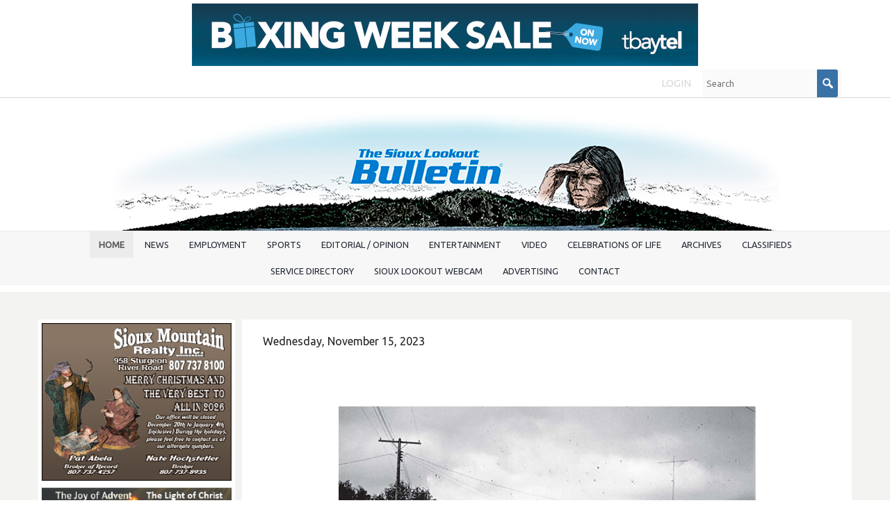

--- FILE ---
content_type: text/html; charset=UTF-8
request_url: https://www.siouxbulletin.com/pic-of-the-past-main-street-of-hudson-1964-231115
body_size: 14655
content:
<!DOCTYPE html>
<html lang = "en">
    <head>

        <title>Pic of the Past: Main Street of Hudson 1964</title>
            <meta xmlns:og="http://ogp.me/ns#" property="og:title" content="Pic&#x20;of&#x20;the&#x20;Past&#x3A;&#x20;Main&#x20;Street&#x20;of&#x20;Hudson&#x20;1964" />
<meta xmlns:og="http://ogp.me/ns#" property="og:url" content="https&#x3A;&#x2F;&#x2F;www.siouxbulletin.com&#x2F;pic-of-the-past-main-street-of-hudson-1964-231115" />
<meta xmlns:og="http://ogp.me/ns#" property="og:description" content="Main&#x20;Street&#x20;of&#x20;Hudson&#x20;1964..." />
<meta xmlns:og="http://ogp.me/ns#" property="og:type" content="article" />
<meta xmlns:og="http://ogp.me/ns#" property="og:image" content="https&#x3A;&#x2F;&#x2F;www.siouxbulletin.com&#x2F;uploads&#x2F;thumbnails&#x2F;POTP_211116231115copy.jpg.5472a773.jpg" />
<meta xmlns:og="http://ogp.me/ns#" property="og:image:width" content="600" />
<meta xmlns:og="http://ogp.me/ns#" property="og:image:height" content="405" />
<meta name="twitter:card" content="summary_large_image"></meta>

<meta http-equiv="Content-Type" content="text/html; charset=UTF-8" />
<meta name="keywords" content="" />
<meta name="description" content="" />
<meta name="googlebot" content="noarchive" />
<meta name="viewport" content="width=device-width,initial-scale=1.0" />
<meta http-equiv="X-UA-Compatible" content="IE=edge" />
<meta name="robots" content="index, follow" />
<meta name="generator" content="Shoutcms" />
<meta http-equiv="content-language" content="en" />

<link rel="canonical" href="https://www.siouxbulletin.com/pic-of-the-past-main-street-of-hudson-1964-231115">

<link rel="image_src" href="https://www.siouxbulletin.com/uploads/thumbnails/POTP_211116231115copy.jpg.5472a773.jpg" />
<link rel="home" title="Home" href="/" />



<link rel="stylesheet" href="/shout/web/v6.47.6.R20250717/lib/com.github.necolas/normalize.css" data-eqcss-read="true" />
<link rel="stylesheet" href="https://assets-web8.shoutcms.net/cdn/ajax/lib/fontawesome/6.4.0/css/all.min.css" data-eqcss-read="true" />
<link rel="stylesheet" href="https://assets-web8.shoutcms.net/cdn/ajax/lib/fontawesome/6.4.0/css/v4-shims.min.css" data-eqcss-read="true" />
<link rel="stylesheet" href="https://fonts.googleapis.com/icon?family=Material+Icons" data-eqcss-read="true" />
<link rel="stylesheet" href="/shout/web/v6.47.6.R20250717/node_modules/jquery-ui-dist/jquery-ui.structure.min.css" data-eqcss-read="true" />
<link rel="stylesheet" href="/shout/web/v6.47.6.R20250717/lib/com.shoutcms/jquery-ui/shoutgreysquare/jquery-ui.theme.min.css" data-eqcss-read="true" />
<link rel="stylesheet" href="/shout/web/v6.47.6.R20250717/lib/com.shoutcms/jquery-ui/shoutgreysquare/jquery-ui.shout.css" data-eqcss-read="true" />
<link rel="stylesheet" href="/shout/web/v6.47.6.R20250717/shout/resources/css/sitefront.css" data-eqcss-read="true" />
<link rel="stylesheet" href="/shout/web/v6.47.6.R20250717/lib/jquery/vendors/galleria/galleria-1.5.7/themes/shoutcmsminiml/galleria.shoutcmsminiml.min.css" data-eqcss-read="true" />
<link rel="stylesheet" href="/shout/web/v6.47.6.R20250717/shout/resources/css/shout-sitefront-notification.css" data-eqcss-read="true" />
<link rel="stylesheet" type="text/css" href="https://assets-web8.shoutcms.net/data/templates/skins/savagedragon/skin/modules/resources/components/bootstrap-3.1.1/live/css/bootstrap.min.css" data-eqcss-read="true" />
<link rel="stylesheet" type="text/css" href="https://assets-web8.shoutcms.net/data/templates/skins/savagedragon/skin/modules/resources/css/responsive.min.css?v=1753911075" data-eqcss-read="true" />
<link rel="stylesheet" type="text/css" data-origin="theme" href="https://assets-web8.shoutcms.net/data/templates/themes/savagedragon/install/theme/resources/cssc/theme.css?v=1753911076" data-eqcss-read="true" />
<link rel="stylesheet" href="/data/feature/live/d41d8cd98f00b204e9800998ecf8427e-19691231T170000/resources/css/feature.min.css" data-eqcss-read="true" />
<link rel="stylesheet" href="/uploads/design/resources/css/patch.css" data-eqcss-read="true" />
<link rel="stylesheet" href="/data/design/live/20230628T100612/resources/css/override.min.css" data-eqcss-read="true" />
<link rel="stylesheet" href="/data/cache/content-snippet/20250730T153116/combined_snippet.min.css" data-eqcss-read="true" />

<style type="text/css" data-eqcss-read="true" >


abbr.sui-abbr-tooltip
{
    border-bottom: 1px dotted;
    text-decoration: underline dotted;
    pointer-events: auto;
}


</style>

<!-- Global site tag (gtag.js) - Google Analytics -->
<script async src="https://www.googletagmanager.com/gtag/js?id=UA-49146638-1"></script>
<script>
  window.dataLayer = window.dataLayer || [];
  function gtag(){dataLayer.push(arguments);}

  gtag('js', new Date());
  gtag('config', 'UA-49146638-1');

</script>
<script class="sui-scripts--data_layers" type="text/javascript">
//<![CDATA[
window.dataLayer = window.dataLayer || [];
  window.dataLayer = window.dataLayer || [];
// ]]>
</script>
<script src="/shout/web/v6.47.6.R20250717/node_modules/systemjs/dist/system.js" type="text/javascript"></script>
<script src="/shout/web/v6.47.6.R20250717/node_modules/jquery/dist/jquery.min.js" type="text/javascript"></script>
<script src="/shout/web/v6.47.6.R20250717/lib/jquery/jquery-noconflict.js" type="text/javascript"></script>
<script src="/shout/web/v6.47.6.R20250717/lib/jquery/jquery-migrate-quiet.js" type="text/javascript"></script>
<script src="/shout/web/v6.47.6.R20250717/node_modules/jquery-migrate/dist/jquery-migrate.min.js" type="text/javascript"></script>
<script src="/shout/web/v6.47.6.R20250717/node_modules/jquery-ui-dist/jquery-ui.min.js" type="text/javascript"></script>
<script src="/shout/web/v6.47.6.R20250717/shout/modules/core/resources/js/shout/jquery.shout.suidialog.js" type="text/javascript"></script>
<script src="/shout/web/v6.47.6.R20250717/node_modules/lodash/lodash.min.js" type="text/javascript"></script>
<script src="/shout/web/v6.47.6.R20250717/lib/jquery/vendors/com.github/gabceb/jquery-browser-plugin/jquery-browser-0.0.7/dist/jquery.browser.js" type="text/javascript"></script>
<script src="/shout/web/v6.47.6.R20250717/node_modules/popper.js/dist/umd/popper.min.js" type="text/javascript"></script>
<script src="/shout/web/v6.47.6.R20250717/node_modules/tippy.js/dist/tippy.iife.min.js" type="text/javascript"></script>
<script src="/shout/web/v6.47.6.R20250717/shout/resources/js/shout.js" type="text/javascript"></script>
<script src="/shout/web/v6.47.6.R20250717/shout/modules/list/resources/js/list.js" type="text/javascript"></script>
<script src="/shout/web/v6.47.6.R20250717/shout/modules/core/resources/js/member.js" type="text/javascript"></script>
<script src="/shout/web/v6.47.6.R20250717/shout/modules/store/resources/js/minicart.js" type="text/javascript"></script>
<script src="/shout/web/v6.47.6.R20250717/shout/modules/store/resources/js/store.js" type="text/javascript"></script>
<script src="/shout/web/v6.47.6.R20250717/shout/modules/store/resources/js/microcart.js" type="text/javascript"></script>
<script src="/shout/web/v6.47.6.R20250717/shout/modules/store/resources/js/productoptions.js" type="text/javascript"></script>
<script src="/shout/web/v6.47.6.R20250717/shout/modules/store/resources/js/productquickview.js" type="text/javascript"></script>
<script src="/shout/web/v6.47.6.R20250717/node_modules/galleria/dist/galleria.min.js" type="text/javascript"></script>
<script src="/shout/web/v6.47.6.R20250717/lib/jquery/vendors/galleria/galleria-1.5.7/themes/shoutcmsminiml/galleria.shoutcmsminiml.min.js" type="text/javascript"></script>
<script src="/shout/web/v6.47.6.R20250717/shout/modules/gallery2/resources/js/shoutcms_galleria_gallery.js" type="text/javascript"></script>
<script src="/shout/web/v6.47.6.R20250717/shout/modules/core/resources/js/captcha.js" type="text/javascript"></script>
<script src="/shout/web/v6.47.6.R20250717/shout/modules/comment/resources/js/comment.js" type="text/javascript"></script>
<script src="/shout/web/v6.47.6.R20250717/shout/modules/core/resources/js/common.js" type="text/javascript"></script>
<script src="https://assets-web8.shoutcms.net/data/templates/skins/savagedragon/skin/modules/resources/components/bootstrap-3.1.1/live/js/bootstrap.min.js" type="text/javascript"></script>
<script src="https://assets-web8.shoutcms.net/data/templates/skins/savagedragon/skin/modules/resources/components/bootstrap-3.1.1/live/js/shout-bootstrap.min.js?v=1753911075" type="text/javascript"></script>
<script src="/data/cache/content-snippet/20250730T153116/combined_snippet.min.js" type="text/javascript"></script>
<script class="sui-script sui-script--non_ready" type="text/javascript" defer="defer">
/* <![CDATA[ */

    // See HTML::configureJS
    Shout.configure({"location":"\/\/www.siouxbulletin.com\/content.php","action":150,"libroot":"\/shout\/web\/v6.47.6.R20250717","absRoot":"","module":{"admin":{"dialog":{"default_width":"SHOUTCMS_ADMIN_DIALOG_WIDTH"}}}});

    // See HTML::configureJS
    Shout.configure({"module":{"list":{"list_css":"list","list_url":"content.php?module=16\u0026mode=5\u0026pnid=\u0026pmid=","use_ajax":false}}});

    // See HTML::configureJS
    Shout.configure({"module":{"store":{"cart":{"mini":{"cell":"\u0027\u003Ctable cellspacing=\u00220\u0022 cellpadding=\u00220\u0022\u003E\u003Ctr valign = \u0022top\u0022 class=\u0022top\u0022\u003E\u003Ctd class=\u0022top left top-left\u0022\u003E\u003C\/td\u003E\u003Ctd class=\u0022top center top-center\u0022\u003E\u003C\/td\u003E\u003Ctd class=\u0022top right top-right\u0022\u003E\u003C\/td\u003E\u003C\/tr\u003E\u003Ctr valign = \u0022top\u0022 class=\u0022center\u0022\u003E\u003Ctd class=\u0022center left center-left\u0022\u003E\u003C\/td\u003E\u003Ctd class=\u0022center center center-center\u0022\u003E\u003C\/td\u003E\u003Ctd class=\u0022center right center-right\u0022\u003E\u003C\/td\u003E\u003C\/tr\u003E\u003Ctr valign = \u0022top\u0022 class=\u0022bottom\u0022\u003E\u003Ctd class=\u0022bottom left bottom-left\u0022\u003E\u003C\/td\u003E\u003Ctd class=\u0022bottom center bottom-center\u0022\u003E\u003C\/td\u003E\u003Ctd class=\u0022bottom right bottom-right\u0022\u003E\u003C\/td\u003E\u003C\/tr\u003E\u003Ctr valign = \u0022top\u0022 class=\u0022middle\u0022\u003E\u003Ctd class=\u0022middle left middle-left\u0022\u003E\u003Cdiv class=\u0022minicart-image\u0022\u003E\u0027 + pic + \u0027\u003C\/div\u003E\u003C\/td\u003E\u003Ctd class=\u0022middle center middle-center\u0022\u003E\u003Cdiv class=\u0022minicart-productname\u0022\u003E\u0027 + product.title + \u0027\u003C\/div\u003E\u003C\/td\u003E\u003Ctd class=\u0022middle right middle-right\u0022\u003E\u003Cdiv class=\u0022minicart-quantity\u0022\u003E\u0027 + qty + \u0027\u003C\/div\u003E\u003C\/td\u003E\u003C\/tr\u003E\u003C\/table\u003E\u0027","sep":"\u001e","store_mode_checkout":false,"product_option_types":{"browse_product":12,"listbox":3,"checkbox":2,"radio":14,"content":15,"buttonlist":16,"price":10,"quantity":13,"square":101,"circle":102,"rectangle":103,"sphere":202,"cube":201,"rectangular_prism":204,"cylinder":203,"email":21}}}}}});

    // See HTML::configureJS
    Shout.configure({"module":{"store":{"microcart":{"config":{"productCount":0,"prefix":"\u003Cspan class=\u0022sui-microcart-widget__label\u0022\u003ECart\u003C\/span\u003E\u003Cspan class=\u0022sui-microcart-widget__count\u0022\u003E","suffix":"\u003C\/span\u003E"}}}}});

    // See HTML::configureJS
    Shout.configure({"module":{"gallery2":{"galleria":{"galleries":{"20620":{"options":{"height":0.6667,"imagePan":false,"clicknext":true,"imageCrop":false,"imageMargin":0,"fullscreenCrop":false,"overlayBackground":"#0b0b0b","maxScaleRatio":1,"theme":"shoutcmsminiml","shoutcms":{"clickToggleFullscreen":{"enabled":true}}},"themePath":"\/shout\/web\/v6.47.6.R20250717\/lib\/jquery\/vendors\/galleria\/galleria-1.5.7\/themes\/shoutcmsminiml\/galleria.shoutcmsminiml.min.js"}}}}}});

    // See HTML::configureJS
    Shout.configure({"module":{"core":{"notifications":{"states":{"4":"ui-state-default","0":"ui-state-info","3":"ui-state-error","1":"ui-state-info","2":"ui-state-success"},"icons":{"4":"ui-icon-info","0":"ui-icon-notice","3":"ui-icon-alert","1":"ui-icon-notice","2":"ui-icon-check"},"types":{"4":"info","0":"warning","3":"error","1":"notice","2":"success"}}}}});

(function($){$(document).ready(function(){$('<meta name="theme-color" content="#11518b">').prependTo('head')})})(jQuery)
/* ]]> */
</script>

<!--[if lte IE 6]>
            <script src = "https://assets-web8.shoutcms.net/data/templates/skins/savagedragon/skin/modules/resources/js/supersleight-min.js" type = "text/javascript" ></script>
            <![endif]-->
        <!--[if lte IE 8]>
            <script src = "https://assets-web8.shoutcms.net/data/templates/skins/savagedragon/skin/modules/resources/components/respond-1.1.0/respond.min.js" type = "text/javascript" ></script>
            <![endif]-->
        <!--[if lte IE 9]>
            <script src = "https://assets-web8.shoutcms.net/data/templates/skins/savagedragon/skin/modules/resources/components/html5shiv-3.7.0/dist/html5shiv.js" type = "text/javascript" ></script>
            <![endif]-->


</head>
    <body id="news-item-default" class="body news-item default article responsive with-sidebar" data-nav--hid = "JQLKyVqXKjr3rjzo" data-nav--oid = "1379233457">
<div class="sui-sf-notifications">
</div>
        <div class="page-wrapper">
            <header class="page-header-wrapper">
                <div class="top-of-website section-wrapper root-section-wrapper">
                    <div class="content-wrapper">
                        <span class = "topofwebsite banner-zone">
    <span class = "banner-group">
        <a rel="nofollow" href="/banner_track.php?id=3163&fresh&zone_id=62" target = "_blank" >
<img src = "/uploads/files/images/ads/2025/251224/O_Tbaytel-251224-BoxingWeekSale-OFFS.jpg" border = "0" loading = "lazy" class = "banner-image" />
</a>
    </span>
</span>
                    </div>
                </div>
                <div class="top-site-bar section-wrapper root-section-wrapper">
                    <div class="quick-nav content-wrapper">
                        <div class="site-top-bar">
                            
                        </div>
                        <div class="nav-links">
                            <span class="general-links">
                                <a href="/" class="altnav-home">Home</a>
                                <a href="/id/645" class="altnav-contact">Contact</a>
                                <a href="/content.php?action=sitemap" class="altnav-sitemap">Sitemap</a>
                            </span>
                            <span class="account-links">
                                <span class="my-account">
                                    
                                </span>
                                <span class="login-logout">
                                    
                                    <a href="/my-account/" loggedin="Array" class="myAccountLogin">login</a>
                                </span>
                            </span>
                            <span class="store-links">
                                <span class="cart-product-count">
                                    <a href="/content.php?module=store&mode=3" rel="nofollow"></a>
                                </span>
                                <span class="cart-checkout">
                                    <a href="/content.php?module=store&mode=3" rel="nofollow">Checkout</a>
                                </span>
                                <span class="store-microcart">
                                    <a id="microcart-0" class="microcart" href="/content.php?module=store&amp;mode=3"></a>
                                </span>
                            </span>
                        </div>
                        <div class="quick-search site-search">
                            <form name="searchform" method="GET" action="/content.php"><input type="hidden" name="action" value="search"/>
<input id="querystring" name="search" type="search" autocapitalize="off" autocomplete="" autocorrect="off" spellcheck="false" value=""  placeholder="Search" class="search-text" onfocus="this.select();" /><input type = "submit" value = "" class = "search-button" /></form>
                        </div>
                    </div>
                </div>
                <div class="top-site-header section-wrapper root-section-wrapper">
                    <div class="content-wrapper">
                                
                                
                        <div class="site-header section-wrapper sub-section-wrapper">
                            <div class="content-wrapper">
            <p style="text-align: center"><a title="" href="/"><img src="/uploads/files/images/logos/O_D_Bulletin-FILLER-Flag-00.jpg" title="" alt="" width="960" height="176" style="border-width: 0px" /></a></p>
                            </div>
                        </div>
            
                                
                        <nav class="primary-nav section-wrapper sub-section-wrapper">
                            <div class="content-wrapper">
            <div class = "navbar navbar-default navigation-first">
<div class="navbar-header">
<a class="btn btn-default navbar-btn navbar-toggle" data-toggle="collapse" data-target=".navbar-collapse">
<span class="icon-bar"></span>
<span class="icon-bar"></span>
<span class="icon-bar"></span>
</a>
<a class="navbar-brand" href="/">The Sioux Lookout Bulletin</a>
</div>
<div class="navbar-collapse collapse">
<ul class="nav navbar-nav">
<li class=" current active">
<a href="/home"><strong>Home</strong></a>
</li>
<li>
<a href="/bulletinnews">News</a>
</li>
<li class="dropdown">
<a href="/employment" class="dropdown-toggle" data-toggle="dropdown">Employment<b class="caret"></b></a>
<ul class="dropdown-menu">
<li>
<a href="/employment">Employment</a>
</li>
<li>
<a href="/slfnha-support-positions-240918">SLFNHA - Support Positions</a>
</li>
<li>
<a href="/nwcdsb-fte-teacher-240918">NWCDSB - FTE Teacher</a>
</li>
</ul>

</li>
<li>
<a href="/sports">Sports</a>
</li>
<li>
<a href="/editorial-opinion">Editorial / Opinion</a>
</li>
<li>
<a href="/entertainment">Entertainment</a>
</li>
<li>
<a href="/video">Video</a>
</li>
<li>
<a href="/celebrations-of-life">Celebrations of Life</a>
</li>
<li class="dropdown">
<a href="/archives" class="dropdown-toggle" data-toggle="dropdown">Archives<b class="caret"></b></a>
<ul class="dropdown-menu">
<li>
<a href="/archives">Archives</a>
</li>
<li class="dropdown-submenu">
<a href="/2025-archives" class="dropdown-toggle" data-toggle="dropdown">2025 Archives </a>
<ul class="dropdown-menu">
<li>
<a href="/2025-archives">2025 Archives </a>
</li>
<li>
<a href="/the-sioux-lookout-bulletin-vol-35-no-6-november-26-2025">The Sioux Lookout Bulletin - Vol. 35 - No. 6, November 26, 2025</a>
</li>
<li>
<a href="/the-sioux-lookout-bulletin-vol-35-no-4-november-12-2025">The Sioux Lookout Bulletin - Vol. 35 - No. 4, November 12, 2025</a>
</li>
<li>
<a href="/the-sioux-lookout-bulletin-vol-35-no-3-november-5-2025">The Sioux Lookout Bulletin - Vol. 35 - No. 3, November 5, 2025</a>
</li>
<li>
<a href="/the-sioux-lookout-bulletin-vol-34-no-48-september-24-20025">The Sioux Lookout Bulletin - Vol. 34 - No. 48, September 24, 20025</a>
</li>
<li>
<a href="/the-sioux-lookout-bulletin-vol-34-no-42-august-6-2025">The Sioux Lookout Bulletin - Vol. 34 - No. 42, August 6, 2025</a>
</li>
<li>
<a href="/the-sioux-lookout-bulletin-vol-34-no-40-july-30-2025">The Sioux Lookout Bulletin - Vol. 34 - No. 40, July 30, 2025</a>
</li>
<li>
<a href="/the-sioux-lookout-bulletin-vol-34-no-39-july-23-2025">The Sioux Lookout Bulletin - Vol. 34 - No. 39, July 23, 2025</a>
</li>
<li>
<a href="/the-sioux-lookout-bulletin-vol-34-no-38-july-16-2025">The Sioux Lookout Bulletin - Vol. 34 - No. 38, July 16, 2025</a>
</li>
<li>
<a href="/the-sioux-lookout-bulletin-vol-34-no-34-june-18-2025">The Sioux Lookout Bulletin - Vol. 34 - No. 34, June 18, 2025</a>
</li>
<li>
<a href="/the-sioux-lookout-bulletin-vol-34-no-31-may-28-2025">The Sioux Lookout Bulletin - Vol. 34 - No. 31, May 28, 2025</a>
</li>
<li>
<a href="/the-sioux-lookout-bulletin-vol-34-no-30-may-21-2025">The Sioux Lookout Bulletin - Vol. 34 - No. 30, May 21, 2025</a>
</li>
<li>
<a href="/the-sioux-lookout-bulletin-vol-34-no-29-may-14-2025">The Sioux Lookout Bulletin - Vol. 34 - No. 29, May 14,2025</a>
</li>
<li>
<a href="/the-sioux-lookout-bulletin-vol-34-no-28-may-7-2025">The Sioux Lookout Bulletin - Vol. 34 - No. 28, May 7, 2025</a>
</li>
<li>
<a href="/the-sioux-lookout-bulletin-vol-34-no-27-april-30-2025">The Sioux Lookout Bulletin - Vol. 34 - No. 27, April 30, 2025</a>
</li>
<li>
<a href="/the-sioux-lookout-bulletin-vol-34-no-26-april-23-2025">The Sioux Lookout Bulletin - Vol. 34 - No. 26, April 23, 2025</a>
</li>
<li>
<a href="/the-sioux-lookout-bulletin-vol-34-no-25-april-16-2025">The Sioux Lookout Bulletin - Vol. 34 - No. 25, April 16, 2025</a>
</li>
<li>
<a href="/the-sioux-lookout-bulletin-vol-34-no-24-april-9-2025">The Sioux Lookout Bulletin - Vol. 34 - No. 24, April 9, 2025</a>
</li>
<li>
<a href="/the-sioux-lookout-bulletin-vol-34-no-23-april-2-2025">The Sioux Lookout Bulletin - Vol. 34 - No. 23, April 2, 2025</a>
</li>
<li>
<a href="/the-sioux-lookout-bulletin-vol-34-no-22-march-26-2025">The Sioux Lookout Bulletin - Vol. 34 - No. 22, March 26, 2025</a>
</li>
<li>
<a href="/the-sioux-lookout-bulletin-vol-34-no-21-march-19-2025">The Sioux Lookout Bulletin - Vol. 34 - No. 21, March 19, 2025</a>
</li>
<li>
<a href="/the-sioux-lookout-bulletin-vol-34-no-20-march-12-2025">The Sioux Lookout Bulletin - Vol. 34 - No. 20, March 12, 2025</a>
</li>
<li>
<a href="/the-sioux-lookout-bulletin-vol-34-no-19-march-5-2025">The Sioux Lookout Bulletin - Vol. 34 - No. 19, March 5, 2025</a>
</li>
<li>
<a href="/the-sioux-lookout-bulletin-vol-34-no-13-january-22-2025">The Sioux Lookout Bulletin - Vol. 34 - No. 13, January 22, 2025</a>
</li>
<li>
<a href="/the-sioux-lookout-bulletin-vol-34-no-12-january-15-2025">The Sioux Lookout Bulletin - Vol. 34 - No. 12, January 15, 2025</a>
</li>
<li>
<a href="/the-sioux-lookout-bulletin-vol-34-no-11-january-8-2025">The Sioux Lookout Bulletin - Vol. 34 - No. 11, January 8, 2025</a>
</li>
<li>
<a href="/the-sioux-lookout-bulletin-vol-34-no-10-january-1-2025">The Sioux Lookout Bulletin - Vol. 34 - No. 10, January 1, 2025</a>
</li>
</ul>

</li>
<li class="dropdown-submenu">
<a href="/2024-archives" class="dropdown-toggle" data-toggle="dropdown">2024 Archives</a>
<ul class="dropdown-menu">
<li>
<a href="/2024-archives">2024 Archives</a>
</li>
<li>
<a href="/the-sioux-lookout-bulletin-vol-34-no-9-december-18-2024">The Sioux Lookout Bulletin - Vol. 34 - No. 9, December 18, 2024</a>
</li>
<li>
<a href="/the-sioux-lookout-bulletin-vol-34-no-8-december-11-2024">The Sioux Lookout Bulletin - Vol. 34 - No. 8, December 11, 2024</a>
</li>
<li>
<a href="/the-sioux-lookout-bulletin-vol-34-no-7-december-4-2024">The Sioux Lookout Bulletin - Vol. 34 - No. 7, December 4, 2024</a>
</li>
<li>
<a href="/the-sioux-lookout-bulletin-vol-34-no-6-november-27-2024">The Sioux Lookout Bulletin - Vol. 34 - No. 6, November 27, 2024</a>
</li>
<li>
<a href="/the-sioux-lookout-bulletin-vol-34-no-5-november-20-2024">The Sioux Lookout Bulletin - Vol. 34 - No. 5, November 20, 2024</a>
</li>
<li>
<a href="/the-sioux-lookout-bulletin-vol-34-no-4-november-13-2024">The Sioux Lookout Bulletin - Vol. 34 - No. 4, November 13, 2024</a>
</li>
<li>
<a href="/the-sioux-lookout-bulletin-vol-34-no-3-november-6-2024">The Sioux Lookout Bulletin - Vol. 34 - No. 3, November 6, 2024</a>
</li>
<li>
<a href="/the-sioux-lookout-bulletin-vol-34-no-2-october-30-2024">The Sioux Lookout Bulletin - Vol. 34 - No. 2, October 30, 2024</a>
</li>
<li>
<a href="/the-sioux-lookout-bulletin-vol-34-no-1-oct-23-2024">The Sioux Lookout Bulletin - Vol. 34 - No. 1, Oct. 23, 2024</a>
</li>
<li>
<a href="/the-sioux-lookout-bulletin-vol-33-no-51-october-16-2024">The Sioux Lookout Bulletin - Vol. 33 - No. 51, October 16, 2024</a>
</li>
<li>
<a href="/the-sioux-lookout-bulletin-vol-33-no-51-october-9-2024">The Sioux Lookout Bulletin - Vol. 33 - No. 51, October 9, 2024</a>
</li>
<li>
<a href="/the-sioux-lookout-bulletin-vol-33-no-49-october-2-2024">The Sioux Lookout Bulletin - Vol. 33 - No. 49, October 2, 2024</a>
</li>
<li>
<a href="/the-sioux-lookout-bulletin-vol-33-no-48-september-25-2024">The Sioux Lookout Bulletin - Vol. 33 - No. 48, September 25, 2024</a>
</li>
<li>
<a href="/the-sioux-lookout-bulletin-vol-33-no-47-september-18-2024">The Sioux Lookout Bulletin - Vol. 33 - No. 47, September 18, 2024</a>
</li>
<li>
<a href="/the-sioux-lookout-bulletin-vol-33-no-46-september-11-2024">The Sioux Lookout Bulletin - Vol. 33 - No. 46, September 11, 2024</a>
</li>
<li>
<a href="/the-sioux-lookout-bulletin-vol-33-no-45-september-4-2024">The Sioux Lookout Bulletin - Vol. 33 - No. 45, September 4, 2024</a>
</li>
<li>
<a href="/the-sioux-lookout-bulletin-vol-33-no-44-august-28-2024">The Sioux Lookout Bulletin - Vol. 33 - No. 44, August 28, 2024</a>
</li>
<li>
<a href="/the-sioux-lookout-bulletin-vol-33-no-43-august-21-2024">The Sioux Lookout Bulletin - Vol. 33 - No. 43, August 21, 2024</a>
</li>
<li>
<a href="/the-sioux-lookout-bulletin-vol-33-no-42-august-14-2024">The Sioux Lookout Bulletin - Vol. 33 - No. 42, August 14, 2024</a>
</li>
<li>
<a href="/the-sioux-lookout-bulletin-vol-33-no-41-august-7-2024">The Sioux Lookout Bulletin - Vol. 33 - No. 41, August. 7, 2024</a>
</li>
<li>
<a href="/the-sioux-lookout-bulletin-vol-33-no-40-july-31-2024">The Sioux Lookout Bulletin - Vol. 33 - No. 40, July 31, 2024</a>
</li>
<li>
<a href="/the-sioux-lookout-bulletin-vol-33-no-39-july-24-2024">The Sioux Lookout Bulletin - Vol. 33 - No. 39, July 24, 2024</a>
</li>
<li>
<a href="/the-sioux-lookout-bulletin-vol-33-no-38-july-17-2024">The Sioux Lookout Bulletin - Vol. 33 - No. 38,July 17, 2024</a>
</li>
<li>
<a href="/the-sioux-lookout-bulletin-vol-33-no-37-july-10-2024">The Sioux Lookout Bulletin - Vol. 33 - No. 37, July 10, 2024</a>
</li>
<li>
<a href="/the-sioux-lookout-bulletin-vol-33-no-36-july-3-2024">The Sioux Lookout Bulletin - Vol. 33 - No. 36, July 3, 2024</a>
</li>
<li>
<a href="/the-sioux-lookout-bulletin-vol-33-no-35-june-26-2024">The Sioux Lookout Bulletin - Vol. 33 - No. 35, June 26, 2024</a>
</li>
<li>
<a href="/the-sioux-lookout-bulletin-vol-33-no-34-june-19-2024">The Sioux Lookout Bulletin - Vol. 33 - No. 34, June 19, 2024</a>
</li>
<li>
<a href="/the-sioux-lookout-bulletin-vol-33-no-33-june-12-2024">The Sioux Lookout Bulletin - Vol. 33 - No. 33, June 12, 2024</a>
</li>
<li>
<a href="/the-sioux-lookout-bulletin-vol-33-no-32-june-5-2024">The Sioux Lookout Bulletin - Vol. 33 - No. 32, June 5, 2024 </a>
</li>
<li>
<a href="/the-sioux-lookout-bulletin-vol-33-no-31-may-29-2024">The Sioux Lookout Bulletin - Vol. 33 - No. 31, May 29, 2024</a>
</li>
<li>
<a href="/the-sioux-lookout-bulletin-vol-33-no-30-may-22-2024">The Sioux Lookout Bulletin - Vol. 33 - No. 30, May 22, 2024</a>
</li>
<li>
<a href="/the-sioux-lookout-bulletin-vol-33-no-29-may-15-2024">The Sioux Lookout Bulletin - Vol. 33 - No. 29, May 15, 2024</a>
</li>
<li>
<a href="/the-sioux-lookout-bulletin-vol-33-no-28-may-8-2024">The Sioux Lookout Bulletin - Vol. 33 - No. 28, May 8, 2024</a>
</li>
<li>
<a href="/the-sioux-lookout-bulletin-vol-33-no-27-may-1-2024">The Sioux Lookout Bulletin - Vol. 33 - No. 27, May 1, 2024</a>
</li>
<li>
<a href="/the-sioux-lookout-bulletin-vol-33-no-26-april-24-2024">The Sioux Lookout Bulletin - Vol. 33 - No. 26, April 24, 2024</a>
</li>
<li>
<a href="/the-sioux-lookout-bulletin-vol-33-no-25-april-17-2024">The Sioux Lookout Bulletin - Vol. 33 - No. 25, April 17, 2024</a>
</li>
<li>
<a href="/the-sioux-lookout-bulletin-vol-33-no-24-april-10-2024">The Sioux Lookout Bulletin - Vol. 33 - No. 24, April 10, 2024</a>
</li>
<li>
<a href="/the-sioux-lookout-bulletin-vol-33-no-23-april-3-2024">The Sioux Lookout Bulletin - Vol. 33 - No. 23, April 3, 2024</a>
</li>
<li>
<a href="/the-sioux-lookout-bulletin-vol-33-no-22-march-27-2024">The Sioux Lookout Bulletin - Vol. 33 - No. 22, March 27, 2024</a>
</li>
<li>
<a href="/the-sioux-lookout-bulletin-vol-33-no-21-march-20-2024">The Sioux Lookout Bulletin - Vol. 33 - No. 21, March 20, 2024</a>
</li>
<li>
<a href="/the-sioux-lookout-bulletin-vol-33-no-20-march-13-2024">The Sioux Lookout Bulletin - Vol. 33 - No. 20, March 13, 2024</a>
</li>
<li>
<a href="/the-sioux-lookout-bulletin-vol-33-no-19-march-6-2024">The Sioux Lookout Bulletin - Vol. 33 - No. 19, March 6, 2024</a>
</li>
<li>
<a href="/the-sioux-lookout-bulletin-vol-33-no-18-february-28-2024">The Sioux Lookout Bulletin - Vol. 33 - No. 18, February 28, 2024</a>
</li>
<li>
<a href="/the-sioux-lookout-bulletin-vol-33-no-17-february-21-2024">The Sioux Lookout Bulletin - Vol. 33 - No. 17, February 21, 2024</a>
</li>
<li>
<a href="/the-sioux-lookout-bulletin-vol-33-no-16-february-14-2024">The Sioux Lookout Bulletin - Vol. 33 - No. 16, February 14, 2024</a>
</li>
<li>
<a href="/the-sioux-lookout-bulletin-vol-33-no-15-february-7-2024">The Sioux Lookout Bulletin - Vol. 33 - No. 15, February 7, 2024</a>
</li>
<li>
<a href="/the-sioux-lookout-bulletin-vol-33-no-13-january-31-2024">The Sioux Lookout Bulletin - Vol. 33 - No. 13, January 31, 2024</a>
</li>
<li>
<a href="/the-sioux-lookout-bulletin-vol-33-no-12-january-24-2024">The Sioux Lookout Bulletin - Vol. 33 - No. 12, January 24, 2024</a>
</li>
<li>
<a href="/the-sioux-lookout-bulletin-vol-33-no-11-january-17-2024">The Sioux Lookout Bulletin - Vol. 33 - No. 11 January 17, 2024</a>
</li>
<li>
<a href="/the-sioux-lookout-bulletin-vol-33-no-10-january-10-2024">The Sioux Lookout Bulletin - Vol. 33 - No. 10, January 10, 2024</a>
</li>
</ul>

</li>
<li class="dropdown-submenu">
<a href="/2023-archives" class="dropdown-toggle" data-toggle="dropdown">2023 Archives</a>
<ul class="dropdown-menu">
<li>
<a href="/2023-archives">2023 Archives</a>
</li>
<li>
<a href="/the-sioux-lookout-bulletin-vol-33-no-9-december-20-2023">The Sioux Lookout Bulletin - Vol. 33 - No. 9, December 20, 2023</a>
</li>
<li>
<a href="/the-sioux-lookout-bulletin-vol-33-no-8-december-13-2023">The Sioux Lookout Bulletin - Vol. 33 - No. 8, December 13, 2023</a>
</li>
<li>
<a href="/the-sioux-lookout-bulletin-vol-33-no-7-december-6-2023">The Sioux Lookout Bulletin - Vol. 33 - No. 7, December 6, 2023</a>
</li>
<li>
<a href="/the-sioux-lookout-bulletin-vol-33-no-6-november-29-2023">The Sioux Lookout Bulletin - Vol. 33 - No. 6, November 29, 2023</a>
</li>
<li>
<a href="/the-sioux-lookout-bulletin-vol-33-no-5-november-22-2023">The Sioux Lookout Bulletin - Vol. 33 - No. 5, November 22, 2023</a>
</li>
<li>
<a href="/the-sioux-lookout-bulletin-vol-33-no-4-november-15-2023">The Sioux Lookout Bulletin - Vol. 33 - No. 4, November 15, 2023</a>
</li>
<li>
<a href="/the-sioux-lookout-bulletin-vol-33-no-3-november-8-2023">The Sioux Lookout Bulletin - Vol. 33 - No. 3, November 8, 2023</a>
</li>
<li>
<a href="/the-sioux-lookout-bulletin-vol-33-no-2-november-1-2023">The Sioux Lookout Bulletin - Vol. 33 - No. 2, November 1, 2023</a>
</li>
<li>
<a href="/the-sioux-lookout-bulletin-vol-33-no-1-october-25-2023">The Sioux Lookout Bulletin - Vol. 33 - No. 1, October 25, 2023</a>
</li>
<li>
<a href="/the-sioux-lookout-bulletin-vol-32-no-51-october-18-2023">The Sioux Lookout Bulletin - Vol. 32 - No. 51, October 18, 2023</a>
</li>
<li>
<a href="/the-sioux-lookout-bulletin-vol-32-no-50-october-11-2023">The Sioux Lookout Bulletin - Vol. 32 - No. 50, October 11, 2023</a>
</li>
<li>
<a href="/the-sioux-lookout-bulletin-vol-32-no-49-october-4-2023">The Sioux Lookout Bulletin - Vol. 32 - No. 49, October 4, 2023</a>
</li>
<li>
<a href="/the-sioux-lookout-bulletin-vol-32-no-48-sept-27-2023">The Sioux Lookout Bulletin - Vol. 32 - No. 48, Sept. 27, 2023</a>
</li>
<li>
<a href="/the-sioux-lookout-bulletin-vol-32-no-47-september-20-2023">The Sioux Lookout Bulletin - Vol. 32 - No. 47, September 20, 2023</a>
</li>
<li>
<a href="/the-sioux-lookout-bulletin-vol-32-no-46-september-13-2023">The Sioux Lookout Bulletin - Vol. 32 - No. 46, September 13, 2023</a>
</li>
<li>
<a href="/the-sioux-lookout-bulletin-vol-32-no-45-september-6-2023">The Sioux Lookout Bulletin - Vol. 32 - No. 45, September 6, 2023</a>
</li>
<li>
<a href="/the-sioux-lookout-bulletin-vol-32-no-44-august-30-2023">The Sioux Lookout Bulletin - Vol. 32 - No. 44, August 30, 2023</a>
</li>
<li>
<a href="/the-sioux-lookout-bulletin-vol-32-no-43-august-23-2023">The Sioux Lookout Bulletin - Vol. 32 - No. 43, August 23, 2023</a>
</li>
<li>
<a href="/the-sioux-lookout-bulletin-vol-32-no-42-august-16-2023">The Sioux Lookout Bulletin - Vol. 32 - No. 42, August 16, 2023</a>
</li>
<li>
<a href="/the-sioux-lookout-bulletin-vol-32-no-41-august-9-2023">The Sioux Lookout Bulletin - Vol. 32 - No. 41, August 9, 2023</a>
</li>
<li>
<a href="/the-sioux-lookout-bulletin-vol-32-no-40-august-2-2023">The Sioux Lookout Bulletin - Vol. 32 - No. 40, August 2, 2023</a>
</li>
<li>
<a href="/the-sioux-lookout-bulletin-vol-32-no-39-july-26-2023">The Sioux Lookout Bulletin - Vol. 32 - No. 39, July 26, 2023</a>
</li>
<li>
<a href="/the-sioux-lookout-bulletin-vol-32-no-38-july-19-2023">The Sioux Lookout Bulletin - Vol. 32 - No. 38, July 19, 2023</a>
</li>
<li>
<a href="/the-sioux-lookout-bulletin-vol-32-no-37-july-12-2023">The Sioux Lookout Bulletin - Vol. 32 - No. 37, July 12, 2023</a>
</li>
<li>
<a href="/the-sioux-lookout-bulletin-vol-32-no-36-july-5-2023">The Sioux Lookout Bulletin - Vol. 32 - No. 36, July 5, 2023</a>
</li>
<li>
<a href="/the-sioux-lookout-bulletin-vol-32-no-35-june-28-2023">The Sioux Lookout Bulletin - Vol. 32 - No. 35, June 28, 2023</a>
</li>
<li>
<a href="/the-sioux-lookout-bulletin-vol-32-no-34-june-21-2023">The Sioux Lookout Bulletin - Vol. 32 - No. 34, June 21, 2023</a>
</li>
<li>
<a href="/the-sioux-lookout-bulletin-vol-32-no-33-june-16-2023">The Sioux Lookout Bulletin - Vol. 32 - No. 33, June 16, 2023</a>
</li>
<li>
<a href="/the-sioux-lookout-bulletin-vol-32-no-32-june-7-2023">The Sioux Lookout Bulletin - Vol. 32 - No. 32, June 7, 2023</a>
</li>
<li>
<a href="/the-sioux-lookout-bulletin-vol-32-no-31-may-31-2023">The Sioux Lookout Bulletin - Vol. 32 - No. 31, May 31, 2023</a>
</li>
<li>
<a href="/the-sioux-lookout-bulletin-vol-32-no-30-may-24-2023">The Sioux Lookout Bulletin - Vol. 32 - No. 30, May 24, 2023</a>
</li>
<li>
<a href="/the-sioux-lookout-bulletin-vol-32-no-29-may-17-2023">The Sioux Lookout Bulletin - Vol. 32 - No. 29, May 17, 2023</a>
</li>
<li>
<a href="/the-sioux-lookout-bulletin-vol-32-no-28-mary-10-2023">The Sioux Lookout Bulletin - Vol. 32 - No. 28, Mary 10, 2023</a>
</li>
<li>
<a href="/the-sioux-lookout-bulletin-vol-32-no-27-may-3-2023">The Sioux Lookout Bulletin - Vol. 32 - No. 27, May 3, 2023</a>
</li>
<li>
<a href="/the-sioux-lookout-bulletin-vol-32-no-26-april-26-2023">The Sioux Lookout Bulletin - Vol. 32 - No. 26, April 26, 2023</a>
</li>
<li>
<a href="/the-sioux-lookout-bulletin-vol-32-no-25-april-19-2023">The Sioux Lookout Bulletin - Vol. 32 - No. 25, April 19, 2023</a>
</li>
<li>
<a href="/the-sioux-lookout-bulletin-vol-32-no-24-april-12-2023">The Sioux Lookout Bulletin - Vol. 32 - No. 24, April 12, 2023</a>
</li>
<li>
<a href="/the-sioux-lookout-bulletin-vol-32-no-23-april-5-2023">The Sioux Lookout Bulletin - Vol. 32 - No. 23, April 5, 2023</a>
</li>
<li>
<a href="/the-sioux-lookout-bulletin-vol-32-no-22-march-29-2023">The Sioux Lookout Bulletin - Vol. 32 - No. 22, March 29, 2023</a>
</li>
<li>
<a href="/the-sioux-lookout-bulletin-vol-32-no-21-march-22-2023">The Sioux Lookout Bulletin - Vol. 32 - No. 21, March 22, 2023</a>
</li>
<li>
<a href="/the-sioux-lookout-bulletin-vol-32-no-20-march-15-2023">The Sioux Lookout Bulletin - Vol. 32 - No. 20, March 15, 2023</a>
</li>
<li>
<a href="/the-sioux-lookout-bulletin-vol-32-no-19-march-8-2023">The Sioux Lookout Bulletin - Vol. 32 - No. 19, March 8, 2023</a>
</li>
<li>
<a href="/the-sioux-lookout-bulletin-vol-32-no-18-march-1-2023">The Sioux Lookout Bulletin - Vol. 32 - No. 18, March 1, 2023</a>
</li>
<li>
<a href="/the-sioux-lookout-bulletin-vol-32-no-17-february-22-2023">The Sioux Lookout Bulletin - Vol. 32 - No. 17, February 22, 2023</a>
</li>
<li>
<a href="/the-sioux-lookout-bulletin-vol-32-no-16-february-15-2023">The Sioux Lookout Bulletin - Vol. 32 - No. 16, February 15, 2023</a>
</li>
<li>
<a href="/the-sioux-lookout-bulletin-vol-32-no-15-february-8-2023">The Sioux Lookout Bulletin - Vol. 32 - No. 15, February 8, 2023</a>
</li>
<li>
<a href="/the-sioux-lookout-bulletin-vol-32-no-14-february-1-2023">The Sioux Lookout Bulletin - Vol. 32 - No. 14, February 1, 2023</a>
</li>
<li>
<a href="/the-sioux-lookout-bulletin-vol-32-no-13-january-25-2023">The Sioux Lookout Bulletin - Vol. 32 - No. 13, January 25, 2023</a>
</li>
<li>
<a href="/the-sioux-lookout-bulletin-vol-32-no-12-january-18-2023">The Sioux Lookout Bulletin - Vol. 32 - No. 12, January 18, 2023</a>
</li>
<li>
<a href="/the-sioux-lookout-bulletin-vol-32-no-11-january-11-2023">The Sioux Lookout Bulletin - Vol. 32 - No. 11, January 11, 2023</a>
</li>
<li>
<a href="/the-sioux-lookout-bulletin-vol-32-no-10-january-4-2023">The Sioux Lookout Bulletin - Vol. 32 - No. 10, January 4, 2023</a>
</li>
</ul>

</li>
<li class="dropdown-submenu">
<a href="/2022-archives" class="dropdown-toggle" data-toggle="dropdown">2022 Archives</a>
<ul class="dropdown-menu">
<li>
<a href="/2022-archives">2022 Archives</a>
</li>
<li>
<a href="/the-sioux-lookout-bulletin-vol-32-no-9-december-21-2022">The Sioux Lookout Bulletin - Vol. 32 - No. 9, December 21, 2022</a>
</li>
<li>
<a href="/the-sioux-lookout-bulletin-vol-32-no-8-december-14-2022">The Sioux Lookout Bulletin - Vol. 32 - No. 8, December 14, 2022</a>
</li>
<li>
<a href="/the-sioux-lookout-bulletin-vol-32-no-7-december-7-2022">The Sioux Lookout Bulletin - Vol. 32 - No. 7, December 7, 2022</a>
</li>
<li>
<a href="/the-sioux-lookout-bulletin-vol-32-no-6-november-30-2022">The Sioux Lookout Bulletin - Vol. 32 - No. 6, November 30, 2022</a>
</li>
<li>
<a href="/the-sioux-lookout-bulletin-vol-32-no-5-november-23-2022">The Sioux Lookout Bulletin - Vol. 32 - No. 5, November 23, 2022</a>
</li>
<li>
<a href="/the-sioux-lookout-bulletin-vol-32-no-4-november-16-2022">The Sioux Lookout Bulletin - Vol. 32 - No. 4, November 16, 2022</a>
</li>
<li>
<a href="/the-sioux-lookout-bulletin-vol-32-no-3-november-9-2022">The Sioux Lookout Bulletin - Vol. 32 - No. 3, November 9, 2022</a>
</li>
<li>
<a href="/the-sioux-lookout-bulletin-vol-32-no-2-november-2-2022">The Sioux Lookout Bulletin - Vol. 32 - No. 2, November 2, 2022</a>
</li>
<li>
<a href="/the-sioux-lookout-bulletin-vol-32-no-1-october-26-2022">The Sioux Lookout Bulletin - Vol. 32 - No. 1, October 26, 2022</a>
</li>
<li>
<a href="/the-sioux-lookout-bulletin-vol-31-no-51-october-19-2022">The Sioux Lookout Bulletin - Vol. 31 - No. 51, October 19, 2022</a>
</li>
<li>
<a href="/the-sioux-lookout-bulletin-vol-31-no-50-october-12-2022">The Sioux Lookout Bulletin - Vol. 31 - No. 50, October 12, 2022</a>
</li>
<li>
<a href="/the-sioux-lookout-bulletin-vol-31-no-49-october-5-2022">The Sioux Lookout Bulletin - Vol. 31 - No. 49, October 5, 2022</a>
</li>
<li>
<a href="/the-sioux-lookout-bulletin-vol-31-no-48-september-28-2022">The Sioux Lookout Bulletin - Vol. 31 - No. 48, September 28, 2022</a>
</li>
<li>
<a href="/the-sioux-lookout-bulletin-vol-31-no-47-september-21-2022">The Sioux Lookout Bulletin - Vol. 31 - No. 47, September 21, 2022</a>
</li>
<li>
<a href="/the-sioux-lookout-bulletin-vol-31-no-46-september-14-2022">The Sioux Lookout Bulletin - Vol. 31 - No. 46, September 14, 2022</a>
</li>
<li>
<a href="/the-sioux-lookout-bulletin-vol-31-no-45-september-7-2022">The Sioux Lookout Bulletin - Vol. 31 - No. 45, September 7, 2022</a>
</li>
<li>
<a href="/the-sioux-lookout-bulletin-vol-31-no-44-august-31-2022">The Sioux Lookout Bulletin - Vol. 31 - No. 44, August 31, 2022</a>
</li>
<li>
<a href="/the-sioux-lookout-bulletin-vol-31-no-43-august-24-2022">The Sioux Lookout Bulletin - Vol. 31 - No. 43, August 24, 2022</a>
</li>
<li>
<a href="/the-sioux-lookout-bulletin-vol-31-no-42-august-17-2022">The Sioux Lookout Bulletin - Vol. 31 - No. 42, August 17, 2022</a>
</li>
<li>
<a href="/the-sioux-lookout-bulletin-vol-31-no-41-august-10-2022">The Sioux Lookout Bulletin - Vol. 31 - No. 41, August 10, 2022</a>
</li>
<li>
<a href="/the-sioux-lookout-bulletin-vol-31-no-40-august-3-2022">The Sioux Lookout Bulletin - Vol. 31 - No. 40, August 3, 2022</a>
</li>
<li>
<a href="/the-sioux-lookout-bulletin-vol-31-no-39-july-27-2022">The Sioux Lookout Bulletin - Vol. 31 - No. 39, July 27, 2022</a>
</li>
<li>
<a href="/the-sioux-lookout-bulletin-vol-31-no-38-july-20-2022">The Sioux Lookout Bulletin - Vol. 31 - No. 38, July 20, 2022</a>
</li>
<li>
<a href="/the-sioux-lookout-bulletin-vol-31-no-37-july-13-2022">The Sioux Lookout Bulletin - Vol. 31 - No. 37, July 13, 2022</a>
</li>
<li>
<a href="/the-sioux-lookout-bulletin-vol-31-no-36-july-6-2022">The Sioux Lookout Bulletin - Vol. 31 - No. 36, July 6, 2022</a>
</li>
<li>
<a href="/the-sioux-lookout-bulletin-vol-31-no-35-june-29-2022">The Sioux Lookout Bulletin - Vol. 31 - No. 35, June 29, 2022</a>
</li>
<li>
<a href="/the-sioux-lookout-bulletin-vol-31-no-34-wednesday-june-22-2022">The Sioux Lookout Bulletin - Vol. 31 - No. 34, Wednesday, June 22, 2022</a>
</li>
<li>
<a href="/the-sioux-lookout-bulletin-vol-31-no-33-june-15-2022">The Sioux Lookout Bulletin - Vol. 31 - No. 33, June 15, 2022</a>
</li>
<li>
<a href="/the-sioux-lookout-bulletin-vol-31-no-32-june-8-2022">The Sioux Lookout Bulletin - Vol. 31 - No. 32, June 8, 2022</a>
</li>
<li>
<a href="/the-sioux-lookout-bulletin-vol-31-no-31-june-1-2022">The Sioux Lookout Bulletin - Vol. 31 - No. 31, June 1, 2022</a>
</li>
<li>
<a href="/the-sioux-lookout-bulletin-vol-31-no-30-may-25-2022">The Sioux Lookout Bulletin - Vol. 31 - No. 30, May 25, 2022</a>
</li>
<li>
<a href="/the-sioux-lookout-bulletin-vol-31-no-29-may-18-2022">The Sioux Lookout Bulletin - Vol. 31 - No. 29, May 18, 2022</a>
</li>
<li>
<a href="/the-sioux-lookout-bulletin-vol-31-no-28-may-11-2022">The Sioux Lookout Bulletin - Vol. 31 - No. 28, May 11, 2022</a>
</li>
<li>
<a href="/the-sioux-lookout-bulletin-vol-31-no-27-may-4-2022">The Sioux Lookout Bulletin - Vol. 31 - No. 27, May 4, 2022</a>
</li>
<li>
<a href="/the-sioux-lookout-bulletin-vol-31-no-26-april-27-2022">The Sioux Lookout Bulletin - Vol. 31 - No. 26, April 27, 2022</a>
</li>
<li>
<a href="/the-sioux-lookout-bulletin-vol-31-no-25-april-20-2022">The Sioux Lookout Bulletin - Vol. 31 - No. 25, April 20, 2022</a>
</li>
<li>
<a href="/the-sioux-lookout-bulletin-vol-31-no-24-april-13-2022">The Sioux Lookout Bulletin - Vol. 31 - No. 24, April 13, 2022</a>
</li>
<li>
<a href="/the-sioux-lookout-bulletin-vol-31-no-23-april-6-2022">The Sioux Lookout Bulletin - Vol. 31 - No. 23, April 6, 2022</a>
</li>
<li>
<a href="/the-sioux-lookout-bulletin-vol-31-no-22-march-30-2022">The Sioux Lookout Bulletin - Vol. 31 - No. 22, March 30, 2022</a>
</li>
<li>
<a href="/the-sioux-lookout-bulletin-vol-31-no-20-march-16-2022">The Sioux Lookout Bulletin - Vol. 31 - No. 20, March 16, 2022</a>
</li>
<li>
<a href="/the-sioux-lookout-bulletin-vol-31-no-21-march-23-2022">The Sioux Lookout Bulletin - Vol. 31 - No. 21, March 23, 2022</a>
</li>
<li>
<a href="/the-sioux-lookout-bulletin-vol-31-no-19-march-9-2022">The Sioux Lookout Bulletin - Vol. 31 - No. 19, March 9, 2022</a>
</li>
<li>
<a href="/the-sioux-lookout-bulletin-vol-31-no-18-march-2-2022">The Sioux Lookout Bulletin - Vol. 31 - No. 18, March 2, 2022</a>
</li>
<li>
<a href="/the-sioux-lookout-bulletin-vol-31-no-17-february-23-2022">The Sioux Lookout Bulletin - Vol. 31 - No. 17, February 23, 2022</a>
</li>
<li>
<a href="/the-sioux-lookout-bulletin-vol-31-no-16-february-16-2022">The Sioux Lookout Bulletin - Vol. 31 - No. 16, February 16, 2022</a>
</li>
<li>
<a href="/the-sioux-lookout-bulletin-vol-31-no-15-february-9-2022">The Sioux Lookout Bulletin - Vol. 31 - No. 15, February 9, 2022</a>
</li>
<li>
<a href="/the-sioux-lookout-bulletin-vol-31-no-14-february-2-2022">The Sioux Lookout Bulletin - Vol. 31 - No. 14, February 2, 2022</a>
</li>
<li>
<a href="/the-sioux-lookout-bulletin-vol-31-no-13-january-26-2022">The Sioux Lookout Bulletin - Vol. 31 - No. 13, January 26, 2022</a>
</li>
<li>
<a href="/the-sioux-lookout-bulletin-vol-31-no-12-january-19-2022">The Sioux Lookout Bulletin - Vol. 31 - No. 12, January 19, 2022</a>
</li>
<li>
<a href="/the-sioux-lookout-bulletin-vol-31-no-11-january-12-2022">The Sioux Lookout Bulletin - Vol. 31 - No. 11, January 12, 2022</a>
</li>
<li>
<a href="/the-sioux-lookout-bulletin-vol-31-no-10-january-5-2022">The Sioux Lookout Bulletin - Vol. 31 - No. 10, January 5, 2022</a>
</li>
</ul>

</li>
<li class="dropdown-submenu">
<a href="/2021-archives" class="dropdown-toggle" data-toggle="dropdown">2021 Archives</a>
<ul class="dropdown-menu">
<li>
<a href="/2021-archives">2021 Archives</a>
</li>
<li>
<a href="/the-sioux-lookout-bulletin-vol-31-no-9-december-22-2021">The Sioux Lookout Bulletin - Vol. 31 - No. 9, December 22, 2021</a>
</li>
<li>
<a href="/the-sioux-lookout-bulletin-vol-31-no-8-december-15-2021">The Sioux Lookout Bulletin - Vol. 31 - No. 8, December 15, 2021</a>
</li>
<li>
<a href="/the-sioux-lookout-bulletin-vol-31-no-7-december-8-2021">The Sioux Lookout Bulletin - Vol. 31 - No. 7, December 8, 2021</a>
</li>
<li>
<a href="/the-sioux-lookout-bulletin-vol-31-no-6-december-1-2021">The Sioux Lookout Bulletin - Vol. 31 - No. 6, December 1, 2021</a>
</li>
<li>
<a href="/the-sioux-lookout-bulletin-vol-31-no-5-november-24-2021">The Sioux Lookout Bulletin - Vol. 31 - No. 5, November 24, 2021</a>
</li>
<li>
<a href="/the-sioux-lookout-bulletin-vol-31-no-4-november-17-2021">The Sioux Lookout Bulletin - Vol. 31 - No. 4, November 17, 2021</a>
</li>
<li>
<a href="/the-sioux-lookout-bulletin-vol-31-no-3-november-10-2021">The Sioux Lookout Bulletin - Vol. 31 - No. 3, November 10, 2021</a>
</li>
<li>
<a href="/the-sioux-lookout-bulletin-vol-31-no-2-november-3-2021">The Sioux Lookout Bulletin - Vol. 31 - No. 2, November 3, 2021</a>
</li>
<li>
<a href="/the-sioux-lookout-bulletin-vol-31-no-1-oct-27-2021">The Sioux Lookout Bulletin - Vol. 31 - No.1, Oct. 27, 2021</a>
</li>
<li>
<a href="/the-sioux-lookout-bulletin-vol-30-no-51-october-20-2021">The Sioux Lookout Bulletin - Vol. 30 - No. 51, October 20, 2021</a>
</li>
<li>
<a href="/the-sioux-lookout-bulletin-vol-30-no-50-october-13-2021">The Sioux Lookout Bulletin - Vol. 30 - No. 50, October 13, 2021</a>
</li>
<li>
<a href="/the-sioux-lookout-bulletin-vol-30-no-49-october-6-2021">The Sioux Lookout Bulletin - Vol. 30 - No. 49, October 6, 2021</a>
</li>
<li>
<a href="/the-sioux-lookout-bulletin-vol-30-no-48-september-29-2021">The Sioux Lookout Bulletin - Vol. 30 - No. 48, September 29, 2021</a>
</li>
<li>
<a href="/the-sioux-lookout-bulletin-vol-30-no-47-september-22-2021">The Sioux Lookout Bulletin - Vol 30 - No. 47 - September 22, 2021</a>
</li>
<li>
<a href="/the-sioux-lookout-bulletin-vol-30-no-46-september-15-2021">The Sioux Lookout Bulletin - Vol 30 - No. 46 - September 15, 2021</a>
</li>
<li>
<a href="/the-sioux-lookout-bulletin-vol-30-no-45-september-8-2021">The Sioux Lookout Bulletin - Vol 30 - No. 45 - September 8, 2021</a>
</li>
<li>
<a href="/the-sioux-lookout-bulletin-vol-30-no-44-september-1-2021">The Sioux Lookout Bulletin - Vol 30 - No. 44 - September 1, 2021</a>
</li>
<li>
<a href="/the-sioux-lookout-bulletin-vol-30-no-43-august-25-2021">The Sioux Lookout Bulletin - Vol 30 - No. 43 - August 25, 2021</a>
</li>
<li>
<a href="/the-sioux-lookout-bulletin-vol-30-no-42-august-18-2021">The Sioux Lookout Bulletin - Vol 30 - No. 42 - August 18, 2021</a>
</li>
<li>
<a href="/the-sioux-lookout-bulletin-vol-30-no-41-july-11-2021">The Sioux Lookout Bulletin - Vol 30 - No. 41 - July 11, 2021</a>
</li>
<li>
<a href="/the-sioux-lookout-bulletin-vol-30-no-40-august-4-2021">The Sioux Lookout Bulletin - Vol 30 - No. 40 - August 4, 2021</a>
</li>
<li>
<a href="/the-sioux-lookout-bulletin-vol-30-no-39-july-28-2021">The Sioux Lookout Bulletin - Vol 30 - No. 39 - July 28, 2021</a>
</li>
<li>
<a href="/the-sioux-lookout-bulletin-vol-30-no-38-july-21-2021">The Sioux Lookout Bulletin - Vol 30 - No. 38 - July 21, 2021</a>
</li>
<li>
<a href="/the-sioux-lookout-bulletin-vol-30-no-37-july-14-2021">The Sioux Lookout Bulletin - Vol 30 - No. 37 - July 14, 2021</a>
</li>
<li>
<a href="/the-sioux-lookout-bulletin-vol-30-no-36-july-7-2021">The Sioux Lookout Bulletin - Vol 30 - No. 36 - July 7, 2021</a>
</li>
<li>
<a href="/the-sioux-lookout-bulletin-vol-30-no-35-june-30-2021">The Sioux Lookout Bulletin - Vol 30 - No. 35 - June 30, 2021</a>
</li>
<li>
<a href="/the-sioux-lookout-bulletin-vol-30-no-34-june-23-2021">The Sioux Lookout Bulletin - Vol 30 - No. 34 - June 23, 2021</a>
</li>
<li>
<a href="/the-sioux-lookout-bulletin-vol-30-no-33-june-16-2021">The Sioux Lookout Bulletin - Vol 30 - No. 33 - June 16, 2021</a>
</li>
<li>
<a href="/the-sioux-lookout-bulletin-vol-30-no-32-june-9-2021">The Sioux Lookout Bulletin - Vol 30 - No. 32 - June 9, 2021</a>
</li>
<li>
<a href="/the-sioux-lookout-bulletin-vol-30-no-31-june-2-2021">The Sioux Lookout Bulletin - Vol 30 - No. 31 - June 2, 2021</a>
</li>
<li>
<a href="/the-sioux-lookout-bulletin-vol-30-no-30-may-26-2021">The Sioux Lookout Bulletin - Vol 30 - No. 30 - May 26, 2021</a>
</li>
<li>
<a href="/the-sioux-lookout-bulletin-vol-30-no-29-may-19-2021">The Sioux Lookout Bulletin - Vol 30 - No. 29 - May 19, 2021</a>
</li>
<li>
<a href="/the-sioux-lookout-bulletin-vol-30-no-28-may-12-2021">The Sioux Lookout Bulletin - Vol 30 - No. 28 - May 12, 2021</a>
</li>
<li>
<a href="/the-sioux-lookout-bulletin-vol-30-no-27-may-5-2021">The Sioux Lookout Bulletin - Vol 30 - No. 27 - May 5, 2021</a>
</li>
<li>
<a href="/the-sioux-lookout-bulletin-vol-30-no-26-april-28-2021">The Sioux Lookout Bulletin - Vol 30 - No. 26 - April 28, 2021</a>
</li>
<li>
<a href="/the-sioux-lookout-bulletin-vol-30-no-25-april-21-2021">The Sioux Lookout Bulletin - Vol 30 - No. 25 - April 21, 2021</a>
</li>
<li>
<a href="/the-sioux-lookout-bulletin-vol-30-no-24-april-14-2021">The Sioux Lookout Bulletin - Vol 30 - No. 24 -April 14, 2021</a>
</li>
<li>
<a href="/the-sioux-lookout-bulletin-vol-30-no-23-april-7-2021">The Sioux Lookout Bulletin - Vol 30 - No. 23 - April 7, 2021</a>
</li>
<li>
<a href="/the-sioux-lookout-bulletin-vol-30-no-22-march-31-2021">The Sioux Lookout Bulletin - Vol 30 - No. 22 - March 31, 2021</a>
</li>
<li>
<a href="/the-sioux-lookout-bulletin-vol-30-no-21-march-24-2021">The Sioux Lookout Bulletin - Vol 30 - No. 21 - March 24, 2021</a>
</li>
<li>
<a href="/the-sioux-lookout-bulletin-vol-30-no-20-march-17-2021">The Sioux Lookout Bulletin - Vol 30 - No. 20 - March 17, 2021</a>
</li>
<li>
<a href="/the-sioux-lookout-bulletin-vol-30-no-19-march-10-2021">The Sioux Lookout Bulletin - Vol 30 - No. 19 - March 10, 2021</a>
</li>
<li>
<a href="/the-sioux-lookout-bulletin-vol-30-no-18-march-3-2021">The Sioux Lookout Bulletin - Vol 30 - No. 18 - March 3, 2021</a>
</li>
<li>
<a href="/the-sioux-lookout-bulletin-vol-30-no-17-february-24-2021">The Sioux Lookout Bulletin - Vol 30 - No. 17 - February 24, 2021</a>
</li>
<li>
<a href="/the-sioux-lookout-bulletin-vol-30-no-16-february-17-2021">The Sioux Lookout Bulletin - Vol 30 - No. 16 - February 17, 2021</a>
</li>
<li>
<a href="/the-sioux-lookout-bulletin-vol-30-no-15-february-10-2021">The Sioux Lookout Bulletin - Vol 30 - No. 15 - February 10, 2021</a>
</li>
<li>
<a href="/the-sioux-lookout-bulletin-vol-30-no-14-february-3-2021">The Sioux Lookout Bulletin - Vol 30 - No. 14 - February 3, 2021</a>
</li>
<li>
<a href="/the-sioux-lookout-bulletin-vol-30-no-13-january-27-2021">The Sioux Lookout Bulletin - Vol 30 - No. 13 - January 27, 2021</a>
</li>
<li>
<a href="/the-sioux-lookout-bulletin-vol-30-no-12-january-20-2021">The Sioux Lookout Bulletin - Vol 30 - No. 12 - January 20, 2021</a>
</li>
<li>
<a href="/the-sioux-lookout-bulletin-vol-30-no-11-january-13-2021">The Sioux Lookout Bulletin - Vol 30 - No. 11 - January 13, 2021</a>
</li>
<li>
<a href="/nid/32798">The Sioux Lookout Bulletin - Vol 30 - No. 10 - January 6, 2021</a>
</li>
</ul>

</li>
<li class="dropdown-submenu">
<a href="/2020-archives" class="dropdown-toggle" data-toggle="dropdown">2020 Archives</a>
<ul class="dropdown-menu">
<li>
<a href="/2020-archives">2020 Archives</a>
</li>
<li>
<a href="/the-sioux-lookout-bulletin-vol-30-no-9-december-23-2020">The Sioux Lookout Bulletin - Vol 30 - No. 9 - December 23, 2020</a>
</li>
<li>
<a href="/nid/32583">The Sioux Lookout Bulletin - Vol 30 - No. 8 - December 16, 2020</a>
</li>
<li>
<a href="/the-sioux-lookout-bulletin-vol-30-no-7-december-9-2020">The Sioux Lookout Bulletin - Vol 30 - No. 7 - December 9, 2020</a>
</li>
<li>
<a href="/t">The Sioux Lookout Bulletin - Vol 30 - No. 6 - December 2, 2020</a>
</li>
<li>
<a href="/nid/32332">The Sioux Lookout Bulletin - Vol 30 - No. 5 - November 25, 2020</a>
</li>
<li>
<a href="/the">The Sioux Lookout Bulletin - Vol 30 - No. 4 - November 18, 2020</a>
</li>
<li>
<a href="/the-sioux-lookout-bulletin-vol-30-no-3-november-11-2020">The Sioux Lookout Bulletin - Vol. 30 - No. 3, November 11, 2020</a>
</li>
<li>
<a href="/the-sioux-lookout-bulletin-vol-30-no-2-november-4-2020">The Sioux Lookout Bulletin - Vol. 30 - No. 2, November 4, 2020</a>
</li>
<li>
<a href="/the-sioux-lookout-bulletin-vol-30-no-1-october-28-2020">The Sioux Lookout Bulletin - Vol 30 - No. 1 - October 28, 2020</a>
</li>
<li>
<a href="/the-sioux-lookout-bulletin-vol-29-no-51-october-21-2020">The Sioux Lookout Bulletin - Vol 29 - No. 51 - October 21, 2020</a>
</li>
<li>
<a href="/the-sioux-lookout-bulletin-vol-29-no-50-october-14-2020"> The Sioux Lookout Bulletin - Vol 29 - No. 50 - October 14, 2020</a>
</li>
<li>
<a href="/the-sioux-lookout-bulletin-vol-29-no-49-october-10-2020">The Sioux Lookout Bulletin - Vol 29 - No. 49 - October 10, 2020</a>
</li>
<li>
<a href="/the-sioux-lookout-bulletin-vol-29-no-48-september-30-2020">The Sioux Lookout Bulletin - Vol 29 - No. 48 - September 30, 2020</a>
</li>
<li>
<a href="/the-sioux-lookout-bulletin-vol-29-no-47-september-23-2020">The Sioux Lookout Bulletin - Vol 29 - No. 47 - September 23, 2020</a>
</li>
<li>
<a href="/the-sioux-lookout-bulletin-vol-29-no-46-september-16-2020"> The Sioux Lookout Bulletin - Vol 29 - No. 46 - September 16, 2020</a>
</li>
<li>
<a href="/the-sioux-lookout-bulletin-vol-29-no-45-september-9-2020">The Sioux Lookout Bulletin - Vol 29 - No. 45 - September 9, 2020</a>
</li>
<li>
<a href="/the-sioux-lookout-bulletin-vol-29-no-44-september-2-2020">The Sioux Lookout Bulletin - Vol 29 - No. 44 - September 2, 2020</a>
</li>
<li>
<a href="/the-sioux-lookout-bulletin-vol-29-no-43-august-26-2020">The Sioux Lookout Bulletin - Vol 29 - No. 43 - August 26, 2020</a>
</li>
<li>
<a href="/the-sioux-lookout-bulletin-vol-29-no-42-august-12-2020">The Sioux Lookout Bulletin - Vol 29 - No. 42 - August 12, 2020</a>
</li>
<li>
<a href="/the-sioux-lookout-bulletin-vol-29-no-41-august-12-2020">The Sioux Lookout Bulletin - Vol. 29 - No. 41 - August 12, 2020</a>
</li>
<li>
<a href="/the-sioux-lookout-bulletin-vol-29-no-40-august-5-2020">The Sioux Lookout Bulletin - Vol. 29 - No. 40 - August 5, 2020</a>
</li>
<li>
<a href="/the-sioux-lookout-bulletin-vol-29-no-39-july-29-2020">The Sioux Lookout Bulletin - Vol. 29 - No. 39, July 29, 2020</a>
</li>
<li>
<a href="/the-sioux-lookout-bulletin-vol-29-no-38-july-22-2020">The Sioux Lookout Bulletin - Vol. 29 - No. 38, July 22, 2020</a>
</li>
<li>
<a href="/the-sioux-lookout-bulletin-vol-29-no-37-july-15-2020"> The Sioux Lookout Bulletin - Vol. 29 - No. 37, July 15, 2020</a>
</li>
<li>
<a href="/the-sioux-lookout-bulletin-vol-29-no-36-july-8-2020">The Sioux Lookout Bulletin - Vol. 29 - No. 36, July 8, 2020</a>
</li>
<li>
<a href="/the-sioux-lookout-bulletin-vol-29-no-35-july-1-2020">The Sioux Lookout Bulletin - Vol. 29 - No. 35, July 1, 2020</a>
</li>
<li>
<a href="/the-sioux-lookout-bulletin-vol-29-no-34-june-24-2020">The Sioux Lookout Bulletin - Vol. 29 - No. 34, June 24, 2020</a>
</li>
<li>
<a href="/the-sioux-lookout-bulletin-vol-29-no-33-june-17-2020">The Sioux Lookout Bulletin - Vol. 29 - No. 33, June 17, 2020</a>
</li>
<li>
<a href="/the-sioux-lookout-bulletin-vol-29-no-32-june-10-2020">The Sioux Lookout Bulletin - Vol. 29 - No. 32, June 10, 2020</a>
</li>
<li>
<a href="/the-sioux-lookout-bulletin-vol-29-no-31-june-3-2020">The Sioux Lookout Bulletin - Vol. 29 - No. 31, June 3, 2020</a>
</li>
<li>
<a href="/the-sioux-lookout-bulletin-vol-29-no-30-may-27-2020">The Sioux Lookout Bulletin - Vol. 29 - No. 30, May 27, 2020</a>
</li>
<li>
<a href="/the-sioux-lookout-bulletin-vol-29-no-29-may-20-2020">The Sioux Lookout Bulletin - Vol. 29 - No. 29, May 20, 2020</a>
</li>
<li>
<a href="/the-sioux-lookout-bulletin-vol-29-no-28-may-13-2020">The Sioux Lookout Bulletin - Vol. 29 - No. 28, May 13, 2020</a>
</li>
<li>
<a href="/the-sioux-lookout-bulletin-vol-29-no-27-may-6-2020">The Sioux Lookout Bulletin - Vol. 29 - No. 27, May 6, 2020</a>
</li>
<li>
<a href="/the-sioux-lookout-bulletin-vol-29-no-26-april-29-2020">The Sioux Lookout Bulletin - Vol. 29 - No. 26, April 29, 2020</a>
</li>
<li>
<a href="/the-sioux-lookout-bulletin-vol-29-no-25-april-22-2020">The Sioux Lookout Bulletin - Vol. 29 - No. 25, April 22, 2020</a>
</li>
<li>
<a href="/the-sioux-lookout-bulletin-vol-29-no-24-april-15-2020">The Sioux Lookout Bulletin - Vol. 29 - No. 24, April 15, 2020</a>
</li>
<li>
<a href="/the-sioux-lookout-bulletin-vol-29-no-23-april-8-2020">The Sioux Lookout Bulletin - Vol. 29 - No. 23, April 8, 2020</a>
</li>
<li>
<a href="/the-sioux-lookout-bulletin-vol-29-no-22-april-1-2020">The Sioux Lookout Bulletin - Vol. 29 - No. 22, April 1, 2020</a>
</li>
<li>
<a href="/the-sioux-lookout-bulletin-vol-29-no-21-march-25-2020">The Sioux Lookout Bulletin - Vol. 29 - No. 21, March 25, 2020</a>
</li>
<li>
<a href="/the-sioux-lookout-bulletin-vol-29-no-20-march-18-2020">The Sioux Lookout Bulletin - Vol. 29 - No. 20, March 18, 2020</a>
</li>
<li>
<a href="/the-sioux-lookout-bulletin-vol-29-no-19-march-11-2020">The Sioux Lookout Bulletin - Vol. 29 - No. 19, March 11, 2020</a>
</li>
<li>
<a href="/the-sioux-lookout-bulletin-vol-29-no-18-march-4-2020">The Sioux Lookout Bulletin - Vol. 29 - No. 18, March 4, 2020</a>
</li>
<li>
<a href="/the-sioux-lookout-bulletin-vol-29-no-17-february-26-2020">The Sioux Lookout Bulletin - Vol. 29 - No. 17, February 26, 2020 </a>
</li>
<li>
<a href="/the-sioux-lookout-bulletin-vol-29-no-16-february-19-2020"> The Sioux Lookout Bulletin - Vol. 29 - No. 16, February 19, 2020 </a>
</li>
<li>
<a href="/the-sioux-lookout-bulletin-vol-29-no-15-february-12-2020"> The Sioux Lookout Bulletin - Vol. 29 - No. 15, February 12, 2020</a>
</li>
<li>
<a href="/the-sioux-lookout-bulletin-vol-29-no-14-february-5-2020">The Sioux Lookout Bulletin - Vol. 29 - No. 14, February 5, 2020</a>
</li>
<li>
<a href="/the-sioux-lookout-bulletin-vol-29-no-13-january-29-2020">The Sioux Lookout Bulletin - Vol. 29 - No. 13, January 29, 2020</a>
</li>
<li>
<a href="/the-sioux-lookout-bulletin-vol-29-no-12-january-22-2020">The Sioux Lookout Bulletin - Vol. 29 - No. 12, January 22, 2020</a>
</li>
<li>
<a href="/the-sioux-lookout-bulletin-vol-29-no-11-january-15-2020">The Sioux Lookout Bulletin - Vol. 29 - No. 11, January 15, 2020</a>
</li>
<li>
<a href="/the-sioux-lookout-bulletin-vol-29-no-10-january-8-2020">The Sioux Lookout Bulletin - Vol. 29 - No. 10, January 8, 2020</a>
</li>
<li>
<a href="/the-sioux-lookout-bulletin-vol-29-no-9-january-1-2020">The Sioux Lookout Bulletin - Vol. 29 - No. 9, January 1, 2020</a>
</li>
</ul>

</li>
<li class="dropdown-submenu">
<a href="/2019-archives" class="dropdown-toggle" data-toggle="dropdown">2019 Archives</a>
<ul class="dropdown-menu">
<li>
<a href="/2019-archives">2019 Archives</a>
</li>
<li>
<a href="/the-sioux-lookout-bulletin-vol-29-no-8-december-18-2019">The Sioux Lookout Bulletin - Vol. 29 - No. 8, December 18, 2019</a>
</li>
<li>
<a href="/the-sioux-lookout-bulletin-vol-29-no-7-december-11-2019">The Sioux Lookout Bulletin - Vol. 29 - No. 7, December 11, 2019</a>
</li>
<li>
<a href="/the-sioux-lookout-bulletin-vol-29-no-6-december-4-2019">The Sioux Lookout Bulletin - Vol. 29 - No. 6, December 4, 2019</a>
</li>
<li>
<a href="/the-sioux-lookout-bulletin-vol-29-no-5-november-27-2019">The Sioux Lookout Bulletin - Vol. 29 - No. 5, November 27, 2019</a>
</li>
<li>
<a href="/the-sioux-lookout-bulletin-vol-29-no-4-november-20-2019">The Sioux Lookout Bulletin - Vol. 29 - No. 4, November 20, 2019</a>
</li>
<li>
<a href="/the-sioux-lookout-bulletin-vol-29-no-3-november-13-2019">The Sioux Lookout Bulletin - Vol. 29 - No. 3, November 13, 2019</a>
</li>
<li>
<a href="/the-sioux-lookout-bulletin-vol-29-no-2-november-6-2019">The Sioux Lookout Bulletin - Vol. 29 - No. 2, November 6, 2019</a>
</li>
<li>
<a href="/the-sioux-lookout-bulletin-vol-29-no-1-october-30-2019">The Sioux Lookout Bulletin - Vol. 29 - No. 1, October 30, 2019</a>
</li>
<li>
<a href="/the-sioux-lookout-bulletin-vol-28-no-51-october-23-2019">The Sioux Lookout Bulletin - Vol. 28 - No. 51, October 23, 2019</a>
</li>
<li>
<a href="/the-sioux-lookout-bulletin-vol-28-no-50-october-16-2019">The Sioux Lookout Bulletin - Vol. 28 - No. 50, October 16, 2019</a>
</li>
<li>
<a href="/the-sioux-lookout-bulletin-vol-28-no-49-october-9-2019">The Sioux Lookout Bulletin - Vol. 28 - No. 49, October 9, 2019</a>
</li>
<li>
<a href="/the-sioux-lookout-bulletin-vol-28-no-48-october-2-2019">The Sioux Lookout Bulletin - Vol. 28 - No. 48, October 2, 2019</a>
</li>
<li>
<a href="/the-sioux-lookout-bulletin-vol-28-no-47-september-25-2019">The Sioux Lookout Bulletin - Vol. 28 - No. 47, September 25, 2019</a>
</li>
<li>
<a href="/the-sioux-lookout-bulletin-vol-28-no-46-september-18-2019">The Sioux Lookout Bulletin - Vol. 28 - No. 46, September 18, 2019</a>
</li>
<li>
<a href="/the-sioux-lookout-bulletin-vol-28-no-45-september-11-2019">The Sioux Lookout Bulletin - Vol. 28 - No. 45, September 11, 2019</a>
</li>
<li>
<a href="/the-sioux-lookout-bulletin-vol-28-no-44-september-4-2019">The Sioux Lookout Bulletin - Vol. 28 - No. 44, September 4, 2019</a>
</li>
<li>
<a href="/the-sioux-lookout-bulletin-vol-28-no-43-august-28-2019">The Sioux Lookout Bulletin - Vol. 28 - No. 43, August 28, 2019</a>
</li>
<li>
<a href="/the-sioux-lookout-bulletin-vol-28-no-42-august-21-2019">The Sioux Lookout Bulletin - Vol. 28 - No. 42, August 21, 2019</a>
</li>
<li>
<a href="/the-sioux-lookout-bulletin-vol-28-no-41-august-14-2019">The Sioux Lookout Bulletin - Vol. 28 - No. 41, August 14, 2019</a>
</li>
<li>
<a href="/the-sioux-lookout-bulletin-vol-28-no-40-august-7-2019">The Sioux Lookout Bulletin - Vol. 28 - No. 40, August 7, 2019</a>
</li>
<li>
<a href="/the-sioux-lookout-bulletin-vol-28-no-39-july-31-2019">The Sioux Lookout Bulletin - Vol. 28 - No. 39, July 31, 2019</a>
</li>
<li>
<a href="/the-sioux-lookout-bulletin-vol-28-no-38-july-24-2019">The Sioux Lookout Bulletin - Vol. 28 - No. 38, July 24, 2019</a>
</li>
<li>
<a href="/the-sioux-lookout-bulletin-vol-28-no-37-july-17-2019">The Sioux Lookout Bulletin - Vol. 28 - No. 37, July 17, 2019</a>
</li>
<li>
<a href="/the-sioux-lookout-bulletin-vol-28-no-36-july-10-2019">The Sioux Lookout Bulletin - Vol. 28 - No. 36, July 10, 2019</a>
</li>
<li>
<a href="/the-sioux-lookout-bulletin-vol-28-no-35-july-3-2019">The Sioux Lookout Bulletin - Vol. 28 - No. 35, July 3, 2019</a>
</li>
<li>
<a href="/the-sioux-lookout-bulletin-vol-28-no-34-june-26-2019">The Sioux Lookout Bulletin - Vol. 28 - No. 34, June 26, 2019</a>
</li>
<li>
<a href="/the-sioux-lookout-bulletin-vol-28-no-33-june-19-2019">The Sioux Lookout Bulletin - Vol. 28 - No. 33, June 19, 2019</a>
</li>
<li>
<a href="/the-sioux-lookout-bulletin-vol-28-no-32-june-12-2019">The Sioux Lookout Bulletin - Vol. 28 - No. 32, June 12, 2019</a>
</li>
<li>
<a href="/the-sioux-lookout-bulletin-vol-28-no-31-june-5-2019">The Sioux Lookout Bulletin - Vol. 28 - No. 31, June 5, 2019</a>
</li>
<li>
<a href="/the-sioux-lookout-bulletin-vol-28-no-30-may-29-2019">The Sioux Lookout Bulletin - Vol. 28 - No. 30, May 29, 2019</a>
</li>
<li>
<a href="/the-sioux-lookout-bulletin-vol-28-no-29-may-22-2019">The Sioux Lookout Bulletin - Vol. 28 - No. 29, May 22, 2019</a>
</li>
<li>
<a href="/the-sioux-lookout-bulletin-vol-28-no-28-may-15-2019">The Sioux Lookout Bulletin - Vol. 28 - No. 28, May 15, 2019</a>
</li>
<li>
<a href="/the-sioux-lookout-bulletin-vol-28-no-27-may-8-2019">The Sioux Lookout Bulletin - Vol. 28 - No. 27, May 8, 2019</a>
</li>
<li>
<a href="/the-sioux-lookout-bulletin-vol-28-no-26-may-1-2019">The Sioux Lookout Bulletin - Vol. 28 - No. 26, May 1, 2019</a>
</li>
<li>
<a href="/the-sioux-lookout-bulletin-vol-28-no-25-april-24-2019">The Sioux Lookout Bulletin - Vol. 28 - No. 25, April 24, 2019</a>
</li>
<li>
<a href="/the-sioux-lookout-bulletin-vol-28-no-24-april-17-2019">The Sioux Lookout Bulletin - Vol. 28 - No. 24, April 17, 2019</a>
</li>
<li>
<a href="/the-sioux-lookout-bulletin-vol-28-no-23-april-10-2019">The Sioux Lookout Bulletin - Vol. 28 - No. 23, April 10, 2019</a>
</li>
<li>
<a href="/the-sioux-lookout-bulletin-vol-28-no-22-april-3-2019">The Sioux Lookout Bulletin - Vol. 28 - No. 22, April 3, 2019</a>
</li>
<li>
<a href="/the-sioux-lookout-bulletin-vol-28-no-21-march-27-2019">The Sioux Lookout Bulletin - Vol. 28 - No. 21, March 27, 2019</a>
</li>
<li>
<a href="/the-sioux-lookout-bulletin-vol-28-no-20-march-20-2019">The Sioux Lookout Bulletin - Vol. 28 - No. 20, March 20, 2019</a>
</li>
<li>
<a href="/the-sioux-lookout-bulletin-vol-28-no-19-march-13-2019">The Sioux Lookout Bulletin - Vol. 28 - No. 19, March 13, 2019</a>
</li>
<li>
<a href="/the-sioux-lookout-bulletin-vol-28-no-18-march-6-2019">The Sioux Lookout Bulletin - Vol. 28 - No. 18, March 6, 2019</a>
</li>
<li>
<a href="/the-sioux-lookout-bulletin-vol-28-no-17-february-27-2019">The Sioux Lookout Bulletin - Vol. 28 - No. 17, February 27, 2019</a>
</li>
<li>
<a href="/the-sioux-lookout-bulletin-vol-28-no-16-february-20-2019">The Sioux Lookout Bulletin - Vol. 28 - No. 16, February 20, 2019</a>
</li>
<li>
<a href="/the-sioux-lookout-bulletin-vol-28-no-15-february-13-2019">The Sioux Lookout Bulletin - Vol. 28 - No. 15, February 13, 2019</a>
</li>
<li>
<a href="/the-sioux-lookout-bulletin-vol-28-no-14-february-6-2019">The Sioux Lookout Bulletin - Vol. 28 - No. 14, February 6, 2019</a>
</li>
<li>
<a href="/the-sioux-lookout-bulletin-vol-28-no-13-january-30-2019">The Sioux Lookout Bulletin - Vol. 28 - No. 13, January 30, 2019</a>
</li>
<li>
<a href="/the-sioux-lookout-bulletin-vol-28-no-12-january-23-2019">The Sioux Lookout Bulletin - Vol. 28 - No. 12, January 23, 2019</a>
</li>
<li>
<a href="/the-sioux-lookout-bulletin-vol-28-no-11-january-16-2019">The Sioux Lookout Bulletin - Vol. 28 - No. 11, January 16, 2019</a>
</li>
<li>
<a href="/the-sioux-lookout-bulletin-vol-28-no-10-january-9-2019">The Sioux Lookout Bulletin - Vol. 28 - No. 10, January 9, 2019</a>
</li>
<li>
<a href="/the-sioux-lookout-bulletin-vol-28-no-9-january-2-2019">The Sioux Lookout Bulletin - Vol. 28 - No. 9, January 2, 2019</a>
</li>
</ul>

</li>
</ul>

</li>
<li>
<a href="/classifieds">Classifieds</a>
</li>
<li>
<a href="/service-directory">Service Directory</a>
</li>
<li>
<a href="/sioux-lookout-webcam">Sioux Lookout Webcam</a>
</li>
<li class="dropdown">
<a href="/advertising" class="dropdown-toggle" data-toggle="dropdown">Advertising<b class="caret"></b></a>
<ul class="dropdown-menu">
<li>
<a href="/advertising">Advertising</a>
</li>
<li>
<a href="/early-deadline-notices">Early Deadline Notices</a>
</li>
<li class="dropdown-submenu">
<a href="/community-advertisements" class="dropdown-toggle" data-toggle="dropdown">Community Advertisements</a>
<ul class="dropdown-menu">
<li>
<a href="/community-advertisements">Community Advertisements</a>
</li>
<li>
<a href="/d-msl-241204-municipalmessages3">D_MSL-241204-MunicipalMessages3</a>
</li>
<li>
<a href="/d-freshmarketfoods-231220-holidayad">D_FreshMarketFoods-231220-HolidayAd</a>
</li>
<li>
<a href="/d-bulletin-220309-timechange">D_Bulletin-220309-TimeChange</a>
</li>
</ul>

</li>
<li>
<a href="/advertising-rate-package"> Advertising Rate Package</a>
</li>
<li>
<a href="/distribution">Distribution</a>
</li>
</ul>

</li>
<li class="dropdown">
<a href="/contact-us" class="dropdown-toggle" data-toggle="dropdown">Contact<b class="caret"></b></a>
<ul class="dropdown-menu">
<li>
<a href="/contact-us">Contact</a>
</li>
<li>
<a href="/suggest-an-interview">Suggest an interview</a>
</li>
<li>
<a href="/submit-content">Submit Content</a>
</li>
<li>
<a href="/subscribe-to-our-mailing-list">Subscribe to our mailing list!</a>
</li>
<li>
<a href="/submit-a-pic-of-the-past">Submit a Pic of the Past!</a>
</li>
</ul>

</li>
</ul>

</div>
</div>

                            </div>
                        </nav>
            
                    </div>
                </div>
                <div class="site-header-image section-wrapper root-section-wrapper">
                    <div class="content-wrapper">
                        
                    </div>
                </div>
            </header>

            <div class="page-content-wrapper">
                <div class="columns-wrapper section-wrapper root-section-wrapper">
                    <div class="content-wrapper">
                    <div class="content-row">
                        <aside class="side-column-left side-column">
                            <nav class="sub-nav side-nav section-wrapper sub-section-wrapper">
                                <div class="content-wrapper">
                                    
                                </div>
                            </nav>

                            <div class="featured-content side-features">
                                <div class="small-feature section-wrapper sub-section-wrapper relation">
                                    <div class="content-wrapper">
                                        
                                    </div>
                                </div>
                                <div class="list-feature section-wrapper sub-section-wrapper relation">
                                    <div class="content-wrapper">
                                        
                                    </div>
                                </div>
                            </div>

                            <div class="side-banners section-wrapper sub-section-wrapper">
                                <div class="content-wrapper">
                                    
                                    <span class = "column_banner_02 banner-zone">
    <span class = "banner-group">
        <a rel="nofollow" href="/banner_track.php?id=3168&fresh&zone_id=42" >
<img src = "/uploads/files/images/ads/2025/251224/O_D_SMR-251224-ChristmasGreeting.jpg" border = "0" loading = "lazy" class = "banner-image" />
</a><a rel="nofollow" href="/banner_track.php?id=3167&fresh&zone_id=42" >
<img src = "/uploads/files/images/ads/2025/251224/O_D_NWCDSB-251224-Advent.jpg" border = "0" loading = "lazy" class = "banner-image" />
</a><a rel="nofollow" href="/banner_track.php?id=3166&fresh&zone_id=42" >
<img src = "/uploads/files/images/ads/2025/251224/O_D_MPPSolMamakwa-251224-HolidayGreeting.jpg" border = "0" loading = "lazy" class = "banner-image" />
</a><a rel="nofollow" href="/banner_track.php?id=3165&fresh&zone_id=42" >
<img src = "/uploads/files/images/ads/2025/251224/O_D_MPEricMelillo-251224-ChristmasGreeting.jpg" border = "0" loading = "lazy" class = "banner-image" />
</a><a rel="nofollow" href="/banner_track.php?id=3164&fresh&zone_id=42" >
<img src = "/uploads/files/images/ads/2025/251224/O_D_FreshMarketFoods-251224-ChristmasAd.jpg" border = "0" loading = "lazy" class = "banner-image" />
</a><a rel="nofollow" href="/banner_track.php?id=3138&fresh&zone_id=42" target = "_blank" >
<img src = "/uploads/files/images/ads/2025/250409/O_D_MPPSolMamakwa-250409-ConstituencyAd-OFFS.jpg" border = "0" loading = "lazy" class = "banner-image" />
</a><a rel="nofollow" href="/banner_track.php?id=2799&fresh&zone_id=42" target = "_blank" >
<img src = "/uploads/files/images/ads/2022/221116/O_D_SLGM-221116-FrontPageTeaser.jpg" border = "0" loading = "lazy" class = "banner-image" />
</a><a rel="nofollow" href="/banner_track.php?id=2781&fresh&zone_id=42" target = "_blank" >
<img src = "/uploads/files/images/ads/2022/221019/O_D_Tikinagan-221005-RegularOnlineAd-OFFS.jpg" border = "0" loading = "lazy" class = "banner-image" />
</a>
    </span>
</span>
                                    
                                    <span class = "column_banner_04 banner-zone">
    <span class = "banner-group">
        <a rel="nofollow" href="/banner_track.php?id=2794&fresh&zone_id=44" >
<img src = "/uploads/files/images/ads/2022/221109/O_D_Bulletin-200408-SalesBookeeper-OFFS.JPG" border = "0" loading = "lazy" class = "banner-image" />
</a><a rel="nofollow" href="/banner_track.php?id=1659&fresh&zone_id=44" >
<img src = "/uploads/files/images/ads/O_W_Bulletin-190206-EmploymentOpportunities-00.jpg" border = "0" loading = "lazy" class = "banner-image" />
</a><a rel="nofollow" href="/banner_track.php?id=551&fresh&zone_id=44" target = "_blank" >
<img src = "/uploads/files/images/ads/O_Bulletin-170405-Facebook.jpg" border = "0" loading = "lazy" class = "banner-image" />
</a><a rel="nofollow" href="/banner_track.php?id=1566&fresh&zone_id=44" target = "_blank" >
<img src = "/uploads/files/images/ads/O_D_Bulletin-INHOUSE-Instagram.jpg" border = "0" loading = "lazy" class = "banner-image" />
</a><a rel="nofollow" href="/banner_track.php?id=552&fresh&zone_id=44" target = "_blank" >
<img src = "/uploads/files/images/ads/O_Bulletin-170405-Twitter.jpg" border = "0" loading = "lazy" class = "banner-image" />
</a><a rel="nofollow" href="/banner_track.php?id=927&fresh&zone_id=44" target = "_blank" >
<img src = "/uploads/files/images/ads/O_Bulletin-171108-SubscriptionForm-Banner-OFFSITELINK.jpg" border = "0" loading = "lazy" class = "banner-image" />
</a><a rel="nofollow" href="/banner_track.php?id=985&fresh&zone_id=44" target = "_blank" >
<img src = "/uploads/files/images/ads/O_Bulletin-171213-SLPLArchives.jpg" border = "0" loading = "lazy" class = "banner-image" />
</a>
    </span>
</span>
                                    <span class = "column_banner_05 banner-zone">
    <span class = "banner-group">
        <a rel="nofollow" href="/banner_track.php?id=163&fresh&zone_id=45" >
<img src = "/uploads/files/images/banners/Advertise%20With%20Us.jpg" border = "0" loading = "lazy" class = "banner-image" />
</a><a rel="nofollow" href="/banner_track.php?id=172&fresh&zone_id=45" >
<img src = "/uploads/files/images/banners/Video%20Archive.jpg" border = "0" loading = "lazy" class = "banner-image" />
</a><a rel="nofollow" href="/banner_track.php?id=173&fresh&zone_id=45" >
<img src = "/uploads/files/images/banners/Celebrations%20of%20Life.jpg" border = "0" loading = "lazy" class = "banner-image" />
</a>
    </span>
</span>
                                </div>
                            </div>

                            <div class="social-widgets">
                                <div class="twitter-widget social-widget section-wrapper sub-section-wrapper">
                                    <div class="content-wrapper">
                                        
                                    </div>
                                </div>
                                <div class="facebook-widget social-widget section-wrapper sub-section-wrapper">
                                    <div class="content-wrapper">
                                        
                                    </div>
                                </div>
                            </div>

                            <div class="zone-section zone-side-section section-wrapper sub-section-wrapper">
                                <div class="content-wrapper">
                                    <div class="zone zone-side"></div>
                                </div>
                            </div>
                        </aside>

                        <section class="main-column-right main-column">
                            <div class="top-page-bar section-wrapper sub-section-wrapper">
                                <div class="content-wrapper">
                                    <span class="breadcrumb-bar">
                                        
                                    </span>
                                    <span class="page-buttons">
                                        <span class="print-this-page">
                                            <a href="javascript:window.print();" class="print-button">Print This Page</a>
                                        </span>
                                        <span class="social-buttons">
                                            <span class="facebook-like-button">
                                                <fb:like layout="button_count" share="true" show_faces="true" width="60" height="80" action="like" colorscheme="light" font="arial" href="https://www.siouxbulletin.com/pic-of-the-past-main-street-of-hudson-1964-231115" app_id="548999815220341"></fb:like>
                                            </span>
                                            <span class="twitter-tweet-button">
                                                
                                            </span>
                                        </span>
                                    </span>
                                </div>
                            </div>

                            <div class="featured-content full-size-features">
                                <figure class="headline-carousel section-wrapper sub-section-wrapper relation">
                                    <div class="content-wrapper">
                                        
                                    </div>
                                </figure>
                            </div>

                            <div class="content-header-content section-wrapper sub-section-wrapper">
                                <div class="content-wrapper">
                                    
                                </div>
                            </div>

                            <div class="content-header-title section-wrapper sub-section-wrapper">
                                <div class="content-wrapper">
                                    
                                </div>
                            </div>

                            <div class="content-header-summary section-wrapper sub-section-wrapper">
                                <div class="content-wrapper">
                                    
                                </div>
                            </div>

                            <div class="meta-created section-wrapper sub-section-wrapper">
                                <div class="content-wrapper">
                                    <p class="meta_created-date">Wednesday, November 15, 2023</p>
                                </div>
                            </div>

                            <figure class="gallery section-wrapper sub-section-wrapper">
                                <div class="content-wrapper">
                                    <div id="shout-gallery-20620" class="shout-gallery-galleria shout-gallery-galleria-shoutcmsminiml">
                    <a
    href="&#x2F;uploads&#x2F;thumbnails&#x2F;POTP_211116231115copy.jpg.6552b281.jpg"><img
    data-big="&#x2F;uploads&#x2F;thumbnails&#x2F;POTP_211116231115copy.jpg.02bfa22f.jpg"
    src="&#x2F;uploads&#x2F;thumbnails&#x2F;POTP_211116231115copy.jpg.c1457bb8.jpg"
    alt="Submitted&#x20;by&#x3A;&#x20;Ted&#x20;G.&#x20;Roell&#x20;&#x2013;&#x20;From&#x20;November&#x20;16,&#x20;2016&#x20;Edition"    data-title="&lt;p&gt;Submitted&#x20;by&#x3A;&#x20;Ted&#x20;G.&#x20;Roell&#x20;&#x2013;&#x20;From&#x20;November&#x20;16,&#x20;2016&#x20;Edition&lt;&#x2F;p&gt;&#x0A;"
    data-description=""
    data-id="28687"
    /></a>        
        </div>
                                </div>
                            </figure>

                            <div class="newsitem-add-to-compare section-wrapper sub-section-wrapper">
                                <div class="content-wrapper">
                                    
                                </div>
                            </div>

                            <div class="section-wrapper sub-section-wrapper">
                                <div class="content-wrapper">
                                    
                                </div>
                            </div>

                            <div class="poll ratings section-wrapper sub-section-wrapper">
                                <div class="content-wrapper">
                                    
                                </div>
                            </div>
                            <div class="zone-section zone-main-section section-wrapper sub-section-wrapper">
                                <div class="content-wrapper">
                                    <div class="zone zone-main"><div class="zone-content"><div id = "block-WAreQL4VvjP3K192" class = "block&#x20;sui-sf-c-block--default" data-block--hid = "WAreQL4VvjP3K192" data-block--oid = "1205863618" data-block--type = "content"><div class="block-content"><div class="block-block_content editor-content site-link"><h1>Pic of the Past</h1>
<p><br></p>
<p>Main Street of Hudson 1964.<br></p>
<p><br></p>
<p><em>Submitted by: Ted G. Roell – From November 16, 2016 Edition</em></p></div></div></div><div id = "block-y8D0azk8K573KvPX" class = "block&#x20;sui-sf-c-block--default" data-block--hid = "y8D0azk8K573KvPX" data-block--oid = "152597512" data-block--type = "feature_list"><div class="block-content"><div class="block-block_feature_list list list-unified_list-items"><div class="list">

<div class="list list-one_column">
<div class="layout-grid">
<div class="layout-grid-row">
<div class="layout-grid-row-data ">
<div class="list-item list-item-article"><div class="cell">
	<div class="top ">
		<div class="top left top-left "></div>
		<div class="top center top-center "></div>
		<div class="top right top-right "></div>
	</div>
	<div class="middle ">
		<div class="middle left middle-left "><div class = "list-item-datum list-item-datum-image list-item-datum list-item-datum-image-ratio23"><a href="/from-the-archives-wednesday-november-15-1995-231115"><img src="/uploads/thumbnails/FTA_20161116231115copy.jpg.3fa7860c.jpg" width="520" height="780" loading="lazy" /></a></div></div>
		<div class="middle center middle-center "><div class="list-item-datum list-item-datum-title"><a href="/from-the-archives-wednesday-november-15-1995-231115">From The Archives: Wednesday, November 15, 1995</a></div><div  class = "list-item-datum list-item-datum-created">Wednesday, November 15, 2023</div><div  class = "list-item-datum list-item-datum-modified"></div><div class = "list-item-datum list-item-datum-comments">        <div class = "comment-summary"><div class="comment-icon"></div><span class="comment-summary-count"><a href="/from-the-archives-wednesday-november-15-1995-231115#comment-header"><span class="comment-summary-count-total">0</span> <span class="comment-summary-count-label">comments</span></a></span></div></div><div class = "list-item-datum list-item-datum-description"><p>Check out these stories from our archives...</p>
</div><div class = "list-item-datum list-item-datum-ratings"></div></div>
		<div class="middle right middle-right "></div>
	</div>
	<div class="bottom ">
		<div class="bottom left bottom-left "></div>
		<div class="bottom center bottom-center "></div>
		<div class="bottom right bottom-right "></div>
	</div>
</div></div>
</div>
</div>
</div>


</div></div>
</div></div></div></div></div>
                                </div>
                            </div>

                            
                            
                            

                            <div class="page-submissions section-wrapper sub-section-wrapper">
                                <div class="content-wrapper">
                                    
                                </div>
                            </div>

                            <div class="content_calendar section-wrapper sub-section-wrapper">
                                <div class="content-wrapper">
                                    
                                </div>
                            </div>

                            <div class="list-feature_list list list-unified_list-items section-wrapper sub-section-wrapper">
                                <div class="content-wrapper">
                                    
                                </div>
                            </div>

                            <div class="list list-related_lists section-wrapper sub-section-wrapper">
                                <div class="content-wrapper">
                                    
                                </div>
                            </div>

                            <div class="section-wrapper sub-section-wrapper">
                                <div class="content-wrapper">
                                    
                                </div>
                            </div>

                            <div class="section-wrapper sub-section-wrapper">
                                <div class="content-wrapper">
                                    
                                </div>
                            </div>

                            <div class="section-wrapper sub-section-wrapper">
                                <div class="content-wrapper">
                                    
                                </div>
                            </div>

                            <div class="featured-content full-size-features">
                                <div class="medium-feature section-wrapper sub-section-wrapper relation">
                                    <div class="content-wrapper">
                                        
                                    </div>
                                </div>
                                <div class="fullwidth-feature section-wrapper sub-section-wrapper relation">
                                    <div class="content-wrapper">
                                        
                                    </div>
                                </div>
                                <div class="large-feature section-wrapper sub-section-wrapper relation">
                                    <div class="content-wrapper">
                                        
                                    </div>
                                </div>
                            </div>

                            <div class="user-inputs">
                                <div class="page-form section-wrapper sub-section-wrapper">
                                    <div class="content-wrapper">
                                        
                                    </div>
                                </div>
                                <div class="page-submissions section-wrapper sub-section-wrapper">
                                    <div class="content-wrapper">
                                        
                                    </div>
                                </div>
                                <div class="poll ratings section-wrapper sub-section-wrapper">
                                    <div class="content-wrapper">
                                        
                                    </div>
                                </div>
                                <div class="page-comments section-wrapper sub-section-wrapper">
                                    <div class="content-wrapper">
                                                <script type="text/javascript" language = "javascript"></script>
        <script type="text/javascript" language = "javascript">
        jQuery(document).ready(function() {
            GCommentObj_10376 = new Comment(0, "/pic-of-the-past-main-street-of-hudson-1964-231115", "",false,'1500', 10376);
            
        });
        </script>
        
        <div id = "comment-header-10376" class="comment-header">
            <h3>Respond to this article</h3>
            <div id = "comment-control-10376" class="comment-control">
                            <div id = "comment-reply-main-10376" class="comment-reply-main"><a href = "https://siouxbulletin.shoutcms.net/content.php?action=forcelogin&_goto_=%3Fnid%3D131213" ><span>Post a Comment</span></a></div>
                        <div id="comment-count-10376" class="comment-count">0 comments</div>
                <div onclick="GCommentObj_10376.toggleDirection()" id = "comment-direction-10376" class = "comment-direction comment-asc"></div>
                            <div id="login-form-10376" class="login-form"><div id="comment-login-10376" class="comment-login"><a href="/content.php?action=forcelogin&_goto_=%3Fnid%3D131213%26mid%3D0" ><span>Login</span></a></div></div>
            </div>
        </div>

        <div id = "comment-post-form-10376" class="comment-post-form" style = "display:none">
            <label id = "comment-subject-label-10376" class="comment-subject-label">subject</label>
           <input type = "text" id = "comment-subject-10376" class="comment-subject"/>
           <input type = "hidden" id = "comment-parent-10376" class="comment-parent" name="parent_comment" value = "-1"/>
           <textarea id = "comment-body-10376" class="comment-body" onkeyup = "GCommentObj_10376.onCommentBodyChange()" ></textarea>
           <div id = "comment-error-10376" class="comment-error" style = "display:none"></div>
           <div>
               <span>
                   <span id = "comment-body-count-10376" class="comment-body-count">1500</span> Characters left
               </span>
               <div class = "recaptcha-alignment" >
                   <span id = "recaptcha-container-10376" class="recaptcha-container" style="display:none;">
                       
                   </span>
               </div>
           </div>
           <div class = "comment-post-alignment" >
               <input type = "button" value = "Post Comment" id = "comment-post-10376" class="comment-post" onclick = "GCommentObj_10376.onPostCommentClick();">
           </div>
        </div>
<div id = "comment-container-10376"><div id = "comment-tree-main-10376" class = "comment-tree"></div></div>
                                    </div>
                                </div>
                            </div>
                        </section>
                    </div>
                    </div>
                </div>
            </div>

            <div class="page-footer-wrapper">
                <div class="above-the-footer section-wrapper root-section-wrapper">
                    <div class="content-wrapper"></div>
                </div>
                <footer class="site-footer section-wrapper root-section-wrapper">
                    <div class="content-wrapper">
                        <div class="footer-top">
<div class="content-wrapper">
<div class="row">
<div class="col-sm-3">
<p>The Sioux Lookout Bulletin</p>
<p>Box 1389, 40 Front Street</p>
<p>Sioux Lookout, ON, P8T 1B9</p></div>
<div class="col-sm-3">
<p>Phone: 807-737-3209</p>
<p>Fax: 807-737-3084</p>
<p>&nbsp;</p></div>
<div class="col-sm-3">
<p><strong>General:</strong></p>
<p><a href="/cdn-cgi/l/email-protection" class="__cf_email__" data-cfemail="afcacbc6dbc0ddefdcc6c0dad7cddac3c3cadbc6c181ccc0c2">[email&#160;protected]</a></p>
<p><strong>Advertising:</strong></p>
<p><a href="/cdn-cgi/l/email-protection" class="__cf_email__" data-cfemail="aacbcedccfd8dec3d9c3c4cdead9c3c5dfd2c8dfc6c6cfdec3c484c9c5c7">[email&#160;protected]</a></p>
<p>&nbsp;</p></div>
<div class="col-sm-3">
<p><strong>Accounts:</strong></p>
<p><a href="/cdn-cgi/l/email-protection" class="__cf_email__" data-cfemail="640b02020d070124170d0b111c0611080801100d0a4a070b09">[email&#160;protected]</a></p></div></div>
<div class="col-sm-12 copyright">
<p>Copyright (C) The Sioux Lookout Bulletin 2014</p></div></div></div>
<div class="footer-bottom">
<div class="content-wrapper">
<table style="width: 100%; border-collapse: collapse" cellspacing="0" cellpadding="0" border="0">
<tbody>
<tr valign="top">
<td style="width: 50%">&nbsp; <a style="font-size: 10px" href="/terms-of-use" title="">Terms of Use</a> &nbsp;&nbsp; <a style="font-size: 10px" href="/privacy-policy" title="">Privacy Policy</a> &nbsp;&nbsp; <a style="font-size: 10px" href="/shipping-policy" title="">Shipping Policy</a> &nbsp;&nbsp; <a style="font-size: 10px" href="/comments-policy" title="">Comments Policy</a><br />
</td>
<td style="text-align: right"><span style="color: #fff"><span style="font-size: 10px">Built on </span><a onclick="window.open(this.getAttribute('href'),'');return false;" href="http://www.shoutcms.com/" title="ShoutCMS - Content Management System"><span style="font-size: 10px">ShoutCMS</span></a></span>&nbsp;&nbsp;&nbsp; <br />
</td></tr></tbody></table></div></div>
                    </div>
                </footer>
            </div>
        </div>
    <script data-cfasync="false" src="/cdn-cgi/scripts/5c5dd728/cloudflare-static/email-decode.min.js"></script><script class="sui-script sui-script--ready" type="text/javascript" defer="defer">
/* <![CDATA[ */
(function(){

  jQuery('body').prepend('<div id="fb-root"></div>');

  window.fbAsyncInit = function() {
    FB.init({
//      appId  : 'YOUR APP ID',
      status : true, // check login status
      cookie : true, // enable cookies to allow the server to access the session
      xfbml  : true  // parse XFBML
    });
  };

  (function() {
    var e = document.createElement('script');
    e.type = 'text/javascript';
    e.src = document.location.protocol + '//connect.facebook.net/en_US/all.js';
    e.async = true;
    document.getElementById('fb-root').appendChild(e);
  }());

Shout.common.tooltipify();

(function( $ ) {

$('#mini_cart-action-update').click(
    function(){
        return cart_changeQTY();
    }
);

})( jQuery );



(function ($, config) {
    $('.microcart').microcart(config);
})(jQuery, Shout.configuration.module.store.microcart.config);

jQuery(document).ready(function() {
    GCommentObj_10376.g_direction = 'desc';
});
})();
/* ]]> */
</script>
<script type="text/javascript">
if ('undefined' != typeof window.jQuery)
{
    (function( $ ) {

        $('.sui-block-notification-wrapper').each(
            function()
            {
                var $notification_html = $(this);
                Shout.handleNotificationEvents($notification_html);
            }
        );

    })( jQuery );
}

</script>
<script type="text/javascript">(function($){$(document).ready(function(){if($('body[data-nav--hid="R9d6J4nZrnBWek0q"]').length>0){$('body').addClass('sf-sui-homepage');$(this).find('.block-block_related_lists.list.list-related_lists .list-two_column .layout-grid-row-data').unwrap();$('.sf-sui-homepage .column_banner_04, .sf-sui-homepage .column_banner_05').appendTo('.zone-side2-section.section-wrapper.sub-section-wrapper > .content-wrapper > .zone.zone-side2').wrapAll('<div class="side-banners"><div class="content-wrapper"></div></div>')}(function($){"use strict";if($.getScripts){return}
$.getScripts=function(options){var _options,_sync,_async,_response;_options=$.extend({'async':!1,'cache':!0},options);if(typeof _options.urls==='string'){_options.urls=[_options.urls]}
_response=[];_sync=function(){$.ajax({url:_options.urls.shift(),dataType:'script',cache:_options.cache,success:function(){_response.push(arguments);if(_options.urls.length>0){_sync()}else if(typeof options.success==='function'){options.success($.merge([],_response))}}})};_async=function(){_response.push(arguments);if(_response.length===_options.urls.length&&typeof options.success==='function'){options.success($.merge([],_response))}};if(_options.async===!0){for(var i=0;i<_options.urls.length;i++){$.ajax({url:_options.urls[i],dataType:'script',cache:_options.cache,success:_async})}}else{_sync()}}}(jQuery));$.getScripts({urls:['https://cdnjs.cloudflare.com/ajax/libs/flickity/2.3.0/flickity.pkgd.min.js','https://cdnjs.cloudflare.com/ajax/libs/magic-grid/3.2.4/magic-grid.min.js','https://unpkg.com/flickity-fade@1/flickity-fade.js','https://platform-api.sharethis.com/js/sharethis.js#property=624705668183fa001adbd047&product=sop'],cache:!0,async:!1,success:function(response){$("<div class='sharethis-inline-share-buttons'></div>").appendTo('body.news-item .top-page-bar > .content-wrapper');$("<div class='sharethis-inline-share-buttons'></div>").insertAfter('.zone-section.root-section-wrapper > .content-wrapper > .zone-main');$('.featured-slider .list.list-one_column-blog .layout-grid').flickity({cellAlign:'left',contain:!0,prevNextButtons:!0,pageDots:!1,fade:!0,wrapAround:!0,autoPlay:7000,pauseAutoPlayOnHover:!0,selectedAttraction:0.01,friction:0.15,adaptiveHeight:!1,draggable:'>1'});$('.featured-slider .list.list-one_column-blog > .layout-grid > .layout-grid-row').each(function(){$(this).find('.list-item-datum-title').insertAfter($(this).find('.list-item-datum-image a img'))});if($('.block.magicGrid-masonry').length>0){$('body').addClass('magicGrid-masonry-enabled');$('.block-block_related_lists.list.list-related_lists').find('> .related_lists > .list > .list-two_column .layout-grid-row-data,.list-three_column .layout-grid-row-data,.list-four_column .layout-grid-row-data').unwrap().unwrap();$('.block-block_feature_list.list.list-unified_list-items').find('.list-two_column .layout-grid-row-data, .list-three_column .layout-grid-row-data, .list-four_column .layout-grid-row-data').unwrap().unwrap();var sfrelatedBlocks='.magicGrid-masonry > .block-content > .block-block_related_lists.list.list-related_lists',sfrelatedListBlocks='.magicGrid-masonry > .block-content > .block-block_feature_list.list.list-unified_list-items';$(sfrelatedBlocks).each(function(){var containerMagic='> .related_lists > .list';$(this).find(containerMagic).wrapInner('<div class="sf-sui-content-list">');$('.sf-sui-content-list .list-summary').remove();let magicGrid=new MagicGrid({container:'.sf-sui-content-list',static:!0,gutter:0,useMin:!1,useTransform:!0,animate:!0,center:!1});magicGrid.listen()});$(sfrelatedListBlocks).each(function(){var containerMagic='> .list > .list';$(this).find(containerMagic).wrapInner('<div class="sf-sui-content-list">');$('.sf-sui-content-list .list-summary').remove();let magicGrid=new MagicGrid({container:'.sf-sui-content-list',static:!0,gutter:0,useMin:!1,useTransform:!0,animate:!0,center:!1});magicGrid.listen()})}
if($('.editor-content div.magicGrid-masonry').length>0){$('body').addClass('magicGrid-masonry-enabled');if($('.list.list-unified_list-items').length>0){$(this).find('.list-two_column .layout-grid-row-data,.list-three_column .layout-grid-row-data,.list-four_column .layout-grid-row-data').unwrap();masonaryPageLayout()}}
function masonaryPageLayout(){$('.list.list-unified_list-items .list-two_column,.list.list-unified_list-items .list-three_column,.list.list-unified_list-items .list-four_column').each(function(){let magicGrid=new MagicGrid({container:'.layout-grid',animate:!0,gutter:0,static:!0,useMin:!1});magicGrid.listen()})}
function listGallerySlider(){$('.block .shout-gallery-list_gallery').flickity({cellSelector:'.sgal-thumbnail-item',contain:!0,cellAlign:'center',draggable:!1,prevNextButtons:!0,pageDots:!0,autoPlay:!1,pauseAutoPlayOnHover:!0,adaptiveHeight:!1,fade:!0})}}});stickyHeader();detectGalleryText();backtoTop();youtubevimeoResponsive();function youtubevimeoResponsive(){$('iframe[src*="youtube.com"], iframe[src*="player.vimeo.com"],iframe[src*="youtube-nocookies.com"]').each(function(){$(this).addClass('embed-responsive-item');$(this).wrap('<div class="embed-responsive embed-responsive-16by9"></div>')})}
function backtoTop(){$(window).scroll(function(){if($(this).scrollTop()){$('#toTop').fadeIn()}else{$('#toTop').fadeOut()}});$('<div id="toTop" alt="Back to Top" title="Back to Top"><i class="fas fa-arrow-up"></i></div>').appendTo('.page-wrapper');$('#toTop').on("click",function(){$('html,body').animate({scrollTop:0},1000)})}
function stickyHeader(){$(window).on('scroll',function(){var targetCheck=$('.page-header-wrapper'),target=$('.top-site-header'),pageWrapper=$('.page-wrapper');var stickyTopHeight=$('.page-header-wrapper').height();if($(this).scrollTop()>stickyTopHeight){if(!target.hasClass('sticky')){target.addClass('sticky fadeInDown animated');pageWrapper.addClass('is-sticky');$('.top-site-bar').addClass('sticky')}}else{target.removeClass('sticky fadeInDown');pageWrapper.removeClass('is-sticky');$('.top-site-bar').removeClass('sticky');$('.sticky-top').remove()}});$(function(){$(".top-site-header.sticky .dropdown").hover(function(){$('.dropdown-menu',this).stop(!0,!0).fadeIn("fast");$(this).toggleClass('open')},function(){$('.dropdown-menu',this).stop(!0,!0).fadeOut("fast");$(this).toggleClass('open')})})}
function detectGalleryText(){$('.sf-sui-homepage .list-one_column-blog .layout-grid-row').each(function(){var yourElement=$(this).find('.list-item-datum-title a');var charLength=yourElement.text().length;if(charLength>100){yourElement.addClass('small-text')}else{yourElement.removeClass('small-text')}})}
function nextDay(dateObj,targetDay){if(targetDay===undefined){targetDay=3}
var ret=new Date(dateObj||new Date());ret.setDate(ret.getDate()+(targetDay-1-ret.getDay()+7)%7+1);return ret}
function getDateStamp(dateObj){if(dateObj===undefined){dateObj=new Date()}
var year=dateObj.getFullYear().toString().substring(2,4);var month=dateObj.getMonth()+1;var date=dateObj.getDate();var day=dateObj.getDay();if(month<10){month=""+0+month}
if(date<10){date=""+0+date}
return""+year+month+date}
function getEditionPageSource(pageNumber){return"https://siouxbulletin.com/uploads/files/pdfarchive/"+getDateStamp(nextDay())+"/pg_"+pageNumber+".pdf#zoom=10"}
function populateTearsheets(){var concatenatedIFrames="<h2>Edition Displayed: "+getDateStamp(nextDay())+"</h2>";for(var p=1;p<=16;p++){concatenatedIFrames+="<iframe src=";concatenatedIFrames+=getEditionPageSource(p);concatenatedIFrames+=" width=\"300px\" height=\"650px\"></iframe>"}
document.getElementById("idEditionDisplayedSiouxBulletin").innerHTML=concatenatedIFrames}
populateTearsheets()})})(jQuery)</script>
<script defer src="https://static.cloudflareinsights.com/beacon.min.js/vcd15cbe7772f49c399c6a5babf22c1241717689176015" integrity="sha512-ZpsOmlRQV6y907TI0dKBHq9Md29nnaEIPlkf84rnaERnq6zvWvPUqr2ft8M1aS28oN72PdrCzSjY4U6VaAw1EQ==" data-cf-beacon='{"version":"2024.11.0","token":"5f84f931dd674361ad91aaa33ef910fc","r":1,"server_timing":{"name":{"cfCacheStatus":true,"cfEdge":true,"cfExtPri":true,"cfL4":true,"cfOrigin":true,"cfSpeedBrain":true},"location_startswith":null}}' crossorigin="anonymous"></script>
</body>
</html>



--- FILE ---
content_type: text/css
request_url: https://www.siouxbulletin.com/data/design/live/20230628T100612/resources/css/override.min.css
body_size: 4291
content:
@import url(https://fonts.googleapis.com/css2?family=Merriweather&family=Ubuntu&display=swap);@import url(https://cdnjs.cloudflare.com/ajax/libs/flickity/2.3.0/flickity.min.css);@import url(https://unpkg.com/flickity-fade@1/flickity-fade.css);@import url(https://cdnjs.cloudflare.com/ajax/libs/animate.css/4.1.1/animate.min.css);body,a,.editor-content{font-size:1.6rem}#toTop{padding:7px 12px;background:#1D1D1D;background:rgba(29,29,29,.5);color:#fff;position:fixed;bottom:5px;right:5px;display:none;z-index:1000;font-size:1.4em;cursor:pointer;text-align:center;width:50px;border-radius:1px}.search-results-pager{background-color:transparent}.top-of-website .content-wrapper{text-align:center}iframe.dcmads{margin:0 auto;display:block}@media (max-width:767px){iframe.dcmads{width:100%!important}}body{background:#fff;font-family:'Ubuntu',sans-serif;color:#222}.quick-nav .nav-links a,.navbar-default .navbar-nav>li>a,.navbar .nav li a{font-family:'Ubuntu',sans-serif;text-transform:uppercase;font-size:.9em}.navbar-default .navbar-nav>li>a{padding:9px 13px}@media (max-width:767px){.primary-nav .dropdown-menu>li>a,.primary-nav .navbar-collapse .dropdown-menu a,.primary-nav .navbar-default .navbar-nav .open .dropdown-menu>li>a{color:#fff}.navbar-nav .dropdown,.navbar-nav .dropdown-submenu{border-top:1px solid transparent;background-color:#11518B;border:0!important}.in .nav>.active:not(.open)>a,.in .nav>.active:not(.open)>a:hover{color:#fff!important}.navbar-default .navbar-nav>li>a{color:#fff}.dropdown-submenu.sui-dropdown-submenu-negative-offset>a:before{border-right-color:#fff!important}.dropdown-submenu.sui-dropdown-submenu-negative-offset>a:before,.dropdown-submenu>a:after{border-left-color:#fff!important}}.caret{display:none}.related-title a:hover{color:#222}h1{font-size:36px;line-height:46px;font-weight:700}h3,.related-title a{font-weight:700}.related-summary{font-weight:400;line-height:18px}h1,h2,h3,h4,h5,h6{color:#3972A6;font-family:'Merriweather',serif}h1 a,h2 a,h3 a,h4 a,h5 a,h6 a{color:#257CC0;-webkit-font-smoothing:antialiased;font-family:'Merriweather',serif}.news-title a{font-family:'Merriweather',serif}.list-item .list-item-datum-title a{color:#3972A6;font-family:'Merriweather',serif}.list .list-item .list-item-datum-title a{font-weight:400;font-size:1.2em}h1 a:hover,h2 a:hover,h3 a:hover,h4 a:hover,h5 a:hover,h6 a:hover{color:#afafaf}.related-title a{font-size:1.3em;font-weight:500;line-height:1.3em}.primary-nav{font-size:.8em;background-color:#F7F7F7;border-top:thin solid #ECECEC;border-bottom:thin solid #ECECEC}.navbar{min-height:38px}.headline-carousel .middle-right{background-color:#3972A6}.list-feature.section-wrapper.sub-section-wrapper.relation>div>div{margin-top:0}.headline-carousel .related-title{font-weight:600;font-size:28px;line-height:34px;text-shadow:0 1px 0 rgba(0,0,0,.85)}.navbar-nav>li>a:hover,.navbar .nav>li.active.current:first-child a,.navbar-nav>li.active:first-child a:hover,.navbar-nav>li.current.active>a,.navbar-nav>li.dropdown.active>a,.navbar .nav li a:hover{background-color:#ECECEC}#comment-reply-main a{background-color:#818181}.news-picture a img{width:100%;height:auto}a,a img,.sticky-wrapper{transition:all 0.5s linear;-webkit-transition:all 0.5s linear;-moz-transition:all 0.5s linear;-o-transition:all 0.5s linear}.goto-top{content:url(../images/back-to-top.png);width:35px;height:35px;position:fixed;bottom:10px;right:10px;opacity:.15}.goto-top:hover{opacity:1}.twitter-widget.social-widget.section-wrapper.sub-section-wrapper{background:#fff;padding-left:15px;padding-right:15px;padding-bottom:15px}.twitter-widget iframe{width:100%!important}.clrbth{clear:both}.sd img{float:left;height:auto;margin:.19%}img.sd{float:left;height:auto;margin:.19%}@media (min-width:483px){.sd img{width:96%}img.sd{width:96%}}@media (min-width:767px){.sd img{width:46%}img.sd{width:46%}}@media (min-width:1000px){.sd img{width:27%}img.sd{width:27%}}.frontpage .side-nav>.side-banners{display:block;margin-top:15px}.frontpage .banner-zone a img{float:none}.frontpage .list-one_column-blog .layout-grid{margin-top:20px}.site-search form{border:0;border-top-left-radius:3px;border-bottom-left-radius:3px}.search-button{background-image:url(../images/img-search-flat.png);background-color:#3972A6;border-top-right-radius:3px;border-bottom-right-radius:3px}@media (min-width:483px){.site-search form{height:40px}.search-button{width:30px}}.headline-carousel .middle-right{padding:20px 4%!important;bottom:-6px!important;top:auto!important;opacity:1;height:150px;left:0px!important;max-width:100%!important;width:100%}.headline-carousel .related-title{font-weight:600;font-size:1.2em;line-height:34px;text-shadow:0 1px 0 rgba(0,0,0,.85)}.headline-carousel .related-title a:hover{color:#fff;text-decoration:none;opacity:.7}.headline-carousel .related-summary{display:none}.frontpage .headline-carousel .anythingControls{display:block!important;visibility:visible!important}.frontpage .anythingSlider-carousel-shoutcms .anythingControls ul a{border-radius:0;width:65px;height:4px}.carousel-shoutcms .anythingSlider .anythingControls a.cur,.carousel-shoutcms .anythingSlider .anythingControls a:hover{background-color:#3972A6}.anythingSlider-carousel-shoutcms.activeSlider .anythingControls a{background-color:#D1D1D1;color:#fff}@media (min-width:767px){.anythingSlider-carousel-shoutcms.activeSlider .anythingControls a{display:none}}@media (max-width:767px){.headline-carousel .middle-right{padding-bottom:0;bottom:initial!important;top:252px!important}.headline-carousel .related-title{font-weight:600;font-size:14px;line-height:20px;text-shadow:0 1px 0 rgba(0,0,0,.85)}.headline-carousel .related-link{display:contents}.frontpage .headline-carousel .content-wrapper{margin-bottom:75px;height:400px!important}#page_headline_carousel-slider-wrapper{height:400px!important}.anythingSlider-carousel-shoutcms.activeSlider .anythingControls a{background-color:#D1D1D1;color:#fff;padding:10px;border-radius:100px;margin-left:10px;margin-top:10px}}.dropdown-menu>.dropdown-submenu>a:after{display:none}.dropdown .dropdown-menu,.active:not(.dropdown-submenu)>a{background-color:#3972A6}.dropdown-submenu.active a{color:#262626!important}.navbar-default .navbar-nav>li>.dropdown-menu>li>a{font-weight:400;color:#fff}.navbar-nav{text-align:center}.dropdown-menu.open:not(.dropdown-menuli.dropdown-menu.openastrong) a strong{color:#fff}@media only screen and (min-width:768px){.dropdown-menu>.dropdown-submenu>.dropdown-menu{display:none}}@media (max-width:767px){.primary-nav .content-wrapper{background-color:#3972A6}.primary-nav .content-wrapper:hover{background-color:#2C567D}.navbar .navbar-btn:before{color:#fff;content:"Navigation";text-transform:uppercase}.navbar .navbar-btn .icon-bar{background-color:#fff}.in .navbar-nav{padding-left:0}.navbar-default .navbar-collapse{background:#3972A6!important;padding-bottom:20px}.navbar-nav>li>a:hover,.navbar .nav>li.active.current:first-child a,.navbar-nav>li.active:first-child a:hover,.navbar-nav>li.current.active>a,.navbar-nav>li.dropdown.active>a,.navbar .nav li a:hover{background-color:#2D5981}.dropdown-menu.open .active:not(.dropdown-submenu) a strong{color:#fff!important}.primary-nav .navbar-default .navbar-nav>.open>a{color:#fff!important}.navbar-default .navbar-nav>.open>a,.navbar-default .navbar-nav>.open>a:focus,.navbar-default .navbar-nav>.open>a:hover{background-color:#11518B}.dropdown-menu.open .active:not(.dropdown-submenu) a strong,.navbar-collapse .navbar-nav .open>ul>.active:first-child>a,.navbar-collapse .navbar-nav .open>ul>.active:first-child>a:focus,.navbar-collapse .navbar-nav .open>ul>.active:first-child>a:hover,.dropdown-submenu.active a,.nav .open>a,.nav .open>a:focus,.nav .open>a:hover{color:#fff!important}}.frontpage .small-feature .content-wrapper{padding-top:15px}.side-banners>.content-wrapper{padding-top:0;padding-bottom:0}.news-items .layout-grid-row:last-child,.side-nav ul li:last-child,.category.with-sidebar .main-column .layout-grid>.layout-grid-row:last-child{border-bottom:0}.page.fullwidth .top-page-bar,.news.fullwidth .top-page-bar,.store-sortbar .sort_bar{display:none}.page.with-sidebar .editor-content,.news.category .editor-content,.news.category .category-items,.product-category .editor-content,.page-sortbar,.store-side-cart.section-wrapper,.nested-columns,#order_buttons,.page-form.section-wrapper,.news-item .editor-content,.category-items.products,.system-page .editor-content .content-wrapper,.system-page .login-frame .content-wrapper,.system-page .password-forgot-link .content-wrapper,.gallery .content-wrapper,.page-comments .content-wrapper,.news.one-column-with-sidebar .content-row,article.editor-content.site-link.section-wrapper.root-section-wrapper{background-color:#fff}.top-page-bar>.content-wrapper{padding-left:15px;padding-right:15px}.nested-columns>.content-wrapper,.news-item .editor-content>.content-wrapper,.category-items.products>.content-wrapper,.system-page .login-frame .content-wrapper,.system-page .password-forgot-link .content-wrapper,.page-comments .content-wrapper{padding-left:15px;padding-right:15px}.page.with-sidebar .editor-content>.content-wrapper,.news.category:not(.fullwidth) .editor-content>.content-wrapper,.product-category:not(.fullwidth) .editor-content>.content-wrapper{padding-left:15px;padding-right:15px;margin-bottom:30px}.page-form>.content-wrapper{padding-left:15px;padding-right:15px}.system-page .login-frame .content-wrapper{margin-bottom:15px}.frontpage .page-form>.content-wrapper,.fullwidth .small-feature.section-wrapper,.fullwidth .large-feature .layout-grid-row-data,.fullwidth .medium-feature .related-link.hidden{border-bottom-right-radius:0;border-bottom-left-radius:0;border-bottom:0}.nested-columns>.content-wrapper{padding-top:15px;padding-bottom:15px}.news .editor-content>.content-wrapper,.system-page .password-forgot-link .content-wrapper{padding-bottom:20px}.sub-nav{background-color:#fff}.sub-nav .content-wrapper{padding-left:15px;padding-right:15px}.page .page-content-wrapper,.news .page-content-wrapper,.product-category .page-content-wrapper,.product .page-content-wrapper,.system-page .page-content-wrapper,.news-item.article .page-content-wrapper,.system-page.update-profile .top-page-bar,.page.fullwidth .page-content-wrapper,.top-page-bar{background-color:#f3f3f2}.core-page .page-content-wrapper,.core-page .above-the-footer,.system-page .columns-wrapper .content-row,.system-page.update-profile .columns-wrapper>.content-wrapper,.system-page.update-profile .top-page-bar,.page.fullwidth .sitemap .content-wrapper,.top-page-bar .content-wrapper,.top-page-bar .content-wrapper,.news-item .medium-feature .content-wrapper{background-color:#fff}.checkout .page-footer-wrapper:before,.page.fullwidth .page-footer-wrapper:before,.system-page .page-footer-wrapper:before,.news.fullwidth .page-footer-wrapper:before,.core-page.fullwidth .page-footer-wrapper:before{display:none}.system-page .small-feature.section-wrapper{display:block!important;visibility:visible!important;border-bottom-right-radius:0;border-bottom-left-radius:0;border-bottom:0}.system-page .small-feature .content-wrapper{padding:0}.system-page .plane,.system-page .birds,.news.fullwidth .birds,.page.fullwidth .plane .core-page.fullwidth .birds,.core-page.fullwidth .plane{display:none}.system-page .page-form.section-wrapper{background-color:transparent}.checkout .page-content-wrapper,.news.fullwidth .page-content-wrapper{background:none}.sitemap.section-wrapper{margin-top:50px!important}.sitemap .content-wrapper{padding-top:35px;padding-bottom:35px}.page-content-wrapper,.above-the-footer{background-color:#f3f3f2}.form-title{border-top:0}aside.side-column-left.side-column{padding-top:0;background-color:none}.page .list-feature .content-wrapper,.page .small-feature .content-wrapper,.page .medium-feature .content-wrapper,.page .large-feature .content-wrapper,.news .list-feature .content-wrapper,.news .small-feature .content-wrapper,.news .medium-feature .content-wrapper,.news .large-feature .content-wrapper{background-color:#fff;padding-left:15px;padding-right:15px}@media (min-width:483px){.page-content-wrapper>.section-wrapper:first-child>.content-wrapper:first-child{border-top:16px solid #F3F3F2}.sf-sui-homepage .page-content-wrapper>.section-wrapper:first-child>.content-wrapper:first-child{border-top:0}#sitemap .page-content-wrapper{border-top:1px solid #F3F3F2}}.side-column .small-feature .layout-grid-row{min-height:60px}.side-column .small-feature .layout-grid>.layout-grid-row{padding:15px 0;margin:0;min-height:0;background-color:#fff;margin-bottom:10px}.side-column .small-feature .layout-grid>.layout-grid-row:first-child{margin-top:-15px}.small-feature .related-summary{display:inline-block;width:250px!important}.frontpage .medium-feature .content-wrapper{margin-top:15px}.medium-feature .cell,.large-feature .cell,.list-feature.section-wrapper,.small-feature.section-wrapper{background-color:#fff}.medium-feature .cell:hover{opacity:.5}.medium-feature .related-title,.medium-feature .related-summary,.medium-feature .related-link{padding-left:15px;padding-right:15px;padding-bottom:10px}.medium-feature .related-summary{font-size:.9em}.medium-feature .related-link a:before{visibility:visible;content:"";width:100%;height:100%;position:absolute;top:0;left:0;right:0;margin-left:15px}.medium-feature .related-link a{visibility:hidden}.small-feature .content-wrapper{padding-left:15px;padding-right:15px;margin-top:15px}.list-feature .content-wrapper{margin-top:15px;padding-left:15px;padding-right:15px}.list-feature .layout-grid-row{border-bottom:0}.large-feature .content-wrapper,.category-items .content-wrapper{padding-left:15px;padding-right:15px;background-color:#fff}.large-feature .cell>.middle>.middle-left:empty+.middle-center+.middle-right>.related-title,.large-feature .cell>.middle>.middle-left:empty+.middle-center+.middle-right>.related-link{padding:15px}.large-feature .cell>.middle>.middle-left:empty+.middle-center+.middle-right>.related-summary{padding-left:15px;padding-right:15px}.news-picture a{border:none}@media (min-width:768px){.layout-grid-row{border-bottom:0}}@media (max-width:767px){.medium-feature .layout-grid-row-data{background-color:#fff}}@media (max-width:483px){.medium-feature .cell{padding-bottom:15px}}.frontpage .side-column{padding-left:10px;padding-right:10px}.frontpage .headline-carousel .content-wrapper>*{margin-bottom:0}.frontpage .headline-carousel .content-wrapper{margin-left:-11px;margin-right:-11px}.frontpage .medium-feature .layout-grid-row-data{padding-left:5px;padding-right:5px}.frontpage .large-feature .related-title a{font-size:20px;line-height:28px;display:block}.frontpage .large-feature .related-summary{font-size:15px}.frontpage .small-feature .layout-grid-row-data{text-align:center}.frontpage .small-feature .related-title a{font-size:16px}.frontpage .small-feature .related-summary{margin-bottom:17px;font-size:13px;line-height:18px}.frontpage .list-feature .related-title{font-size:16px;font-weight:700;text-align:center}.frontpage .list-feature .related-summary{display:none!important}.frontpage .medium-feature .related-title{font-size:16px;line-height:22px}.frontpage .medium-feature .related-summary{line-height:1.6;margin-bottom:17px}.facebook-like-button{width:135px;float:left;display:inline-block;position:relative;right:95px}.banner-zone a img{margin:5px 0;text-align:left;float:left}.topofwebsite.banner-zone a img{float:none;text-align:center}.above-the-footer .banner-zone a img{margin:5px 0;text-align:center;float:none}.related-image a img{width:100%}@media (min-width:768px){.three-columns-newsletter .side-column-right{background-color:#fff}.three-columns-newsletter .side-column-right .side-banners{margin-top:15px}.three-columns-newsletter .side-column-left{float:right!important}}.news-title{display:block;font-size:20px;line-height:28px;font-weight:700}.news-date,.comment-summary{font-family:'ubuntulight'}.news-summary{font-size:15px;line-height:22px}@media (max-width:767px){.columns-wrapper>.content-wrapper{padding-top:0}}.no-subnav .medium-feature .layout-grid-row-data{padding-left:5px!important;padding-right:5px!important}.no-subnav .medium-feature .related-title{margin-top:5px;margin-bottom:5px;padding-left:0;padding-right:0}.no-subnav .related-title a{font-size:1em}.no-subnav .medium-feature .related-summary{padding-left:0;padding-right:0}.news.one-column-with-sidebar .side-column-left,.news-item.article-three-columns .side-column-left,.side-banners .content-wrapper,.with-sidebar .side-column-left{padding-left:0;padding-right:0}.side-banners .content-wrapper{padding-left:5px;padding-right:5px}.headline-carousel{display:none!important}.featured-slider .layout-grid-row{width:100%}@media only screen and (min-width:768px){.featured-slider .middle{margin-left:0!important;margin-right:0!important}.featured-slider .middle-left{float:none!important;padding-left:0!important;padding-right:0!important;position:relative}.featured-slider .layout-grid-row,.featured-slider .layout-grid-row-data,.featured-slider .layout-grid-row .list-item{width:100%;margin:0!important;padding:0!important}.featured-slider .list-item-datum{background-color:#3972A6}.featured-slider .list-item-datum.list-item-datum-image{padding-bottom:63%!important;background-color:transparent;border:0!important}.featured-slider .list-item-datum.list-item-datum-image>a>img{object-fit:cover;width:100%}.featured-slider .list-item .list-item-datum-title{margin:0;padding:15px;position:absolute;bottom:0;z-index:1;width:100%;font-size:.85em}.featured-slider .list-item .list-item-datum-description{padding-bottom:15px;display:none}.featured-slider .list-item .list-item-datum-title,.featured-slider .list-item .list-item-datum-created,.featured-slider .list-item .list-item-datum-modified,.featured-slider .list-item .list-item-datum-description{padding-left:15px;padding-right:15px;color:#fff}.featured-slider .list-item .list-item-datum-title a{color:#fff;font-size:1.5em;font-weight:700;line-height:1.4em}.featured-slider .list-item .list-item-datum-title a.small-text{font-size:1.2em}.featured-slider .list-item .list-item-datum-created,.featured-slider .list-item .list-item-datum-modified{font-size:.7em;text-transform:capitalize;display:none}.featured-slider .list-item .list-item-datum-description{padding-top:5px}.featured-slider .list-item .list-item-datum-created,.featured-slider .list-item .list-item-datum-modified{margin:0}.flickity-prev-next-button{top:40%;width:20px;height:20px}.featured-slider .list .list-item-blog .middle-left{padding-right:0!important}}@media only screen and (min-width:768px){.featured-slider img{width:100%;max-height:350px!important}}.sf-sui-homepage .top-page-bar,.sf-sui-homepage .featured-content.side-features,.sf-sui-homepage .social-widgets{display:none!important}.sf-sui-homepage .columns-wrapper.section-wrapper.root-section-wrapper>.content-wrapper>.content-row{display:flex;flex-direction:row-reverse;justify-content:space-around;align-items:stretch}.sf-sui-homepage .columns-wrapper.section-wrapper.root-section-wrapper>.content-wrapper>.content-row>.main-column-right.main-column{width:75%;height:auto;float:none}.sf-sui-homepage .columns-wrapper.section-wrapper.root-section-wrapper>.content-wrapper>.content-row>.side-column-left.side-column{height:auto;float:none;width:25%}.sf-sui-homepage .columns-wrapper.section-wrapper.root-section-wrapper>.content-wrapper>.content-row>.main-column-right.main-column{order:1;flex:0 0 75%}.sf-sui-homepage .columns-wrapper.section-wrapper.root-section-wrapper>.content-wrapper>.content-row>.side-column-right.side-column{order:2;flex:0 0 25%;background-color:#fff}.sf-sui-homepage .zone-side2-section.section-wrapper>.content-wrapper,.sf-sui-homepage .side-banners.section-wrapper.sub-section-wrapper>.content-wrapper{background-color:#fff;padding:10px 15px}.sf-sui-homepage .featured-slider{margin-bottom:15px}.sf-sui-homepage .featured-slider .layout-grid{padding-bottom:0}.sf-sui-homepage .nested-columns>.content-wrapper{padding:0}.sf-sui-homepage .nested-columns>.content-wrapper>.content-row>.main-column-left.main-column{padding-left:0;padding-right:0}.block-block_related_lists.list.list-related_lists .related_lists_more{margin:6px 20px}@media only screen and (max-width:767px){.sf-sui-homepage .columns-wrapper.section-wrapper.root-section-wrapper>.content-wrapper>.content-row{justify-content:flex-start}.sf-sui-homepage .columns-wrapper.section-wrapper.root-section-wrapper>.content-wrapper>.content-row>.main-column-right.main-column,.sf-sui-homepage .columns-wrapper.section-wrapper.root-section-wrapper>.content-wrapper>.content-row>.side-column-left.side-column{width:75%;height:auto;float:none;width:100%}.sf-sui-homepage .columns-wrapper.section-wrapper.root-section-wrapper>.content-wrapper>.content-row>.main-column-right.main-column{order:1;flex:0 0 100%}.sf-sui-homepage .columns-wrapper.section-wrapper.root-section-wrapper>.content-wrapper>.content-row>.side-column-left.side-column{order:2;flex:0 0 100%}}.sf-sui-homepage .block-block_related_lists.list.list-related_lists .sf-sui-content-list .layout-grid-row-data{display:flex;justify-content:center;align-items:center;padding:0 7px 7px 7px}.sf-sui-homepage .block-block_related_lists.list.list-related_lists .sf-sui-content-list .layout-grid-row-data,.list.list-unified_list-items .list-two_column .layout-grid .layout-grid-row-data,.list.list-unified_list-items .list-three_column .layout-grid .layout-grid-row-data,.list.list-unified_list-items .list-four_column .layout-grid .layout-grid-row-data{float:left;width:50%}.list.list-unified_list-items .list-three_column .layout-grid .layout-grid-row-data{width:33.3333%}.list.list-unified_list-items .list-four_column .layout-grid .layout-grid-row-data{width:25%}.magicGrid-masonry-enabled .block-block_related_lists.list.list-related_lists .sf-sui-content-list .layout-grid-row-data,.magicGrid-masonry-enabled .list.list-unified_list-items .list-two_column .layout-grid .layout-grid-row-data,.magicGrid-masonry-enabled .list.list-unified_list-items .list-three_column .layout-grid .layout-grid-row-data,.magicGrid-masonry-enabled .list.list-unified_list-items .list-four_column .layout-grid .layout-grid-row-data{display:flex;justify-content:center;align-items:center;padding:0 7px 7px 7px}.block-block_related_lists.list.list-related_lists .sf-sui-content-list .list-item-datum-description,.list-item .list-item-datum-description{font-size:.9em}.block-block_related_lists.list.list-related_lists .sf-sui-content-list .list-item-datum-image,.list-four_column .list-item .list-item-datum-image,.list-three_column .list-item .list-item-datum-image,.list-two_column .list-item .list-item-datum-image{margin-top:0}.block-block_related_lists.list.list-related_lists .sf-sui-content-list .list-item-datum-title,.magicGrid-masonry-enabled .list-two_column .list-item .list-item-datum-title,.magicGrid-masonry-enabled .list-three_column .list-item .list-item-datum-title,.magicGrid-masonry-enabled .list-four_column .list-item .list-item-datum-title{margin:0;padding:12px 0 9px 0}.block-block_related_lists.list.list-related_lists .sf-sui-content-list .list-item-datum-description,.magicGrid-masonry-enabled .list-two_column .list-item .list-item-datum-description,.magicGrid-masonry-enabled .list-three_column .list-item .list-item-datum-description,.magicGrid-masonry-enabled .list-four_column .list-item .list-item-datum-description{padding-bottom:15px}.block-block_related_lists.list.list-related_lists .sf-sui-content-list .list-item,.list-two_column .list-item,.list-three_column .list-item,.list-four_column .list-item{background-color:#fff}.block-block_related_lists.list.list-related_lists .sf-sui-content-list .list-item-datum-title,.block-block_related_lists.list.list-related_lists .sf-sui-content-list .list-item-datum-created,.block-block_related_lists.list.list-related_lists .sf-sui-content-list .list-item-datum-modified,.block-block_related_lists.list.list-related_lists .sf-sui-content-list .list-item-datum-description,.magicGrid-masonry-enabled .list-two_column .list-item .list-item-datum-title,.magicGrid-masonry-enabled .list-two_column .list-item .list-item-datum-created,.magicGrid-masonry-enabled .list-two_column .list-item .list-item-datum-modified,.magicGrid-masonry-enabled .list-two_column .list-item .list-item-datum-description,.magicGrid-masonry-enabled .list-three_column .list-item .list-item-datum-title,.magicGrid-masonry-enabled .list-three_column .list-item .list-item-datum-created,.magicGrid-masonry-enabled .list-three_column .list-item .list-item-datum-modified,.magicGrid-masonry-enabled .list-three_column .list-item .list-item-datum-description,.magicGrid-masonry-enabled .list-four_column .list-item .list-item-datum-title,.magicGrid-masonry-enabled .list-four_column .list-item .list-item-datum-created,.magicGrid-masonry-enabled .list-four_column .list-item .list-item-datum-modified,.magicGrid-masonry-enabled .list-four_column .list-item .list-item-datum-description{padding-left:15px;padding-right:15px}@media only screen and (min-width:768px){.body.body .list-two_column .layout-grid-row-data,.body.fullwidth .list-two_column .layout-grid-row-data,.body.with-sidebar .main-column .list-two_column .layout-grid-row-data{padding-left:0!important;padding-right:0!important;border:10px solid transparent}}@media only screen and (max-width:767px){.list .list-item .middle-left,.list .list-item .middle-center,.list .list-item .middle-right{width:100%!important;float:none!important}.magicGrid-masonry-enabled .block-block_related_lists.list.list-related_lists .sf-sui-content-list .layout-grid-row-data,.magicGrid-masonry-enabled .list.list-unified_list-items .list-two_column .layout-grid .layout-grid-row-data,.magicGrid-masonry-enabled .list.list-unified_list-items .list-three_column .layout-grid .layout-grid-row-data,.magicGrid-masonry-enabled .list.list-unified_list-items .list-four_column .layout-grid .layout-grid-row-data{float:left;width:50%}.magicGrid-masonry-enabled .block-block_related_lists.list.list-related_lists .sf-sui-content-list .layout-grid-row-data,.magicGrid-masonry-enabled .list.list-unified_list-items .list-two_column .layout-grid .layout-grid-row-data,.magicGrid-masonry-enabled .list.list-unified_list-items .list-three_column .layout-grid .layout-grid-row-data,.magicGrid-masonry-enabled .list.list-unified_list-items .list-four_column .layout-grid .layout-grid-row-data{padding:15px}.magicGrid-masonry-enabled .block-block_related_lists.list.list-related_lists .sf-sui-content-list .layout-grid-row-data,.magicGrid-masonry-enabled .list.list-unified_list-items .list-two_column .layout-grid .layout-grid-row-data:first-child,.magicGrid-masonry-enabled .list.list-unified_list-items .list-three_column .layout-grid .layout-grid-row-data:first-child,.magicGrid-masonry-enabled .list.list-unified_list-items .list-four_column .layout-grid .layout-grid-row-data:first-child{padding-top:15px}}@media only screen and (max-width:482px){.list .list-item .middle-left,.list .list-item .middle-center,.list .list-item .middle-right{padding:0!important}.magicGrid-masonry-enabled .block-block_related_lists.list.list-related_lists .sf-sui-content-list .layout-grid-row-data,.sf-sui-homepage.magicGrid-masonry-enabled .block-block_related_lists.list.list-related_lists .sf-sui-content-list .layout-grid-row-data,.magicGrid-masonry-enabled .list.list-unified_list-items .list-two_column .layout-grid .layout-grid-row-data,.magicGrid-masonry-enabled .list.list-unified_list-items .list-three_column .layout-grid .layout-grid-row-data,.magicGrid-masonry-enabled .list.list-unified_list-items .list-four_column .layout-grid .layout-grid-row-data{float:none;width:100%;padding-left:0;padding-right:0}.magicGrid-masonry-enabled .block-block_related_lists.list.list-related_lists .sf-sui-content-list .layout-grid-row-data,.magicGrid-masonry-enabled .list.list-unified_list-items .list-two_column .layout-grid .layout-grid-row-data,.magicGrid-masonry-enabled .list.list-unified_list-items .list-three_column .layout-grid .layout-grid-row-data,.magicGrid-masonry-enabled .list.list-unified_list-items .list-four_column .layout-grid .layout-grid-row-data{padding:0}}.galleria-info-title{line-height:1.2em;font-size:.8em}.side-column.side-column-left,.side-column.side-column-right,.main-column{background-color:#fff}.sf-sui-homepage .main-column,.sf-sui-homepage .main-column>.nested-columns,.sf-sui-homepage .side-column.side-column-left,.sf-sui-homepage .side-column.side-column-right{background-color:transparent}.side-column.side-column-left{border-right:10px solid #f3f3f2}.side-column.side-column-right{border-left:10px solid #f3f3f2}.sf-sui-homepage .side-column.side-column-left,.sf-sui-homepage .side-column.side-column-right{border:0}.is-sticky .top-site-bar{display:none}@media only screen and (min-width:768px){.is-sticky .top-site-bar{display:none}.top-site-header.sticky .primary-nav{position:fixed!important;top:0;left:0;right:0;margin:0 auto;width:100%;z-index:1000;background-color:#11518B;padding-bottom:5px!important;-webkit-box-shadow:0 6px 12px rgba(194,136,168,.175);box-shadow:0 6px 12px rgba(194,136,168,.175);border:0}.is-sticky .top-site-bar{display:none}.top-site-header{padding-bottom:10px!important}.top-site-header.sticky .primary-nav .navbar .nav>li a{color:#fff}.top-site-header.sticky .dropdown .dropdown-menu,.top-site-header.sticky .dropdown-menu .dropdown-submenu.sui-dropdown-submenu-offset>.dropdown-menu,.top-site-header.sticky .dropdown-menu .dropdown-submenu.sui-dropdown-submenu-offset:hover>.dropdown-menu{background-color:#11518B}.top-site-header.sticky .navbar-nav>li>a:hover,.top-site-header.sticky .navbar .nav>li.active.current:first-child a,.top-site-header.sticky .navbar-nav>li.active:first-child a:hover,.top-site-header.sticky .navbar-nav>li.current.active>a,.top-site-header.sticky .navbar-nav>li.dropdown.active>a,.navbar .nav li a:hover{background-color:#0d3f6d}.top-site-header.sticky .dropdown-menu>.dropdown-submenu>.dropdown-menu{display:none!important}}@media only screen and (max-width:767px){.sticky-top{display:none!important}}.embed-responsive{position:relative;display:block;width:100%;padding:0;overflow:hidden}.embed-responsive .embed-responsive-item,.embed-responsive embed,.embed-responsive iframe,.embed-responsive object,.embed-responsive video{position:absolute;top:0;bottom:0;left:0;width:100%;height:100%;border:0}.embed-responsive::before{display:block;content:""}.embed-responsive-16by9::before{padding-top:56.25%}.meta-created .content-wrapper,.zone-section>.content-wrapper{background-color:#fff}.list-feature .content-wrapper,.small-feature .content-wrapper{margin-top:0}.page-content-wrapper{padding-bottom:25px}.social-buttons{display:none!important}

--- FILE ---
content_type: application/javascript
request_url: https://assets-web8.shoutcms.net/data/templates/skins/savagedragon/skin/modules/resources/components/bootstrap-3.1.1/live/js/shout-bootstrap.min.js?v=1753911075
body_size: 1057
content:
!function($){$.fn.bootstrapBtn=$.fn.button.noConflict(),$.fn.bootstrapTooltip=$.fn.tooltip.noConflict(),$.fn.bootstrapPopover=$.fn.popover.noConflict();var disableResponsive=null==localStorage.disableResponsiveness?0:localStorage.disableResponsiveness;1==disableResponsive&&/Android|webOS|iPhone|iPad|iPod|BlackBerry|IEMobile|Opera Mini/i.test(navigator.userAgent)&&$('meta[name="viewport"]').attr("content","width=1280"),$(document).ready(function(){var touchmoved;$("<div></div>").addClass("disable-responsiveness").addClass("site-link").attr("style","width: 100%; height: 1rem;").insertAfter(".site-footer").append($("<a></a>").addClass("disable-link").html(0==disableResponsive?"[View Full Site]":"[Enable Responsive Site]").attr("style","float: right; margin: 3px 6px; font-size: 0.8rem;").on("mouseenter",function(){jQuery(this).css("cursor","pointer")}).on("mouseleave",function(){jQuery(this).css("cursor","")}).on("click",function(e){e.preventDefault(),localStorage.disableResponsiveness=0==disableResponsive?1:0,location.reload()})).append(/Android|webOS|iPhone|iPad|iPod|BlackBerry|IEMobile|Opera Mini/i.test(navigator.userAgent)?"":$('<style type="text/css">.disable-responsiveness .disable-link {display: none !important; visibility: hidden !important;}\n</style>')),$(".navbar-nav").on("mouseenter",function(e){767<$(document).width()&&$(this).addClass("navbar-hover")}).on("mouseleave",function(e){767<$(document).width()&&$(this).removeClass("navbar-hover")}),$(".navbar-nav li a.dropdown-toggle").on({touchstart:function(e){touchmoved=!1},touchmove:function(e){touchmoved=!0},touchend:function(e){e.preventDefault(),!1===touchmoved&&($(this).closest("li").hasClass("open")?($(this).closest("li").children(".dropdown-menu").mouseleave(),$(this).closest("li").removeClass("open").addClass("closed")):(($(this).closest("li").hasClass("dropdown")?$(".navbar-nav li, .navbar-nav ul"):$(this).closest("li").hasClass("dropdown-submenu")?$(".navbar-nav li.dropdown-submenu, .navbar-nav .dropdown-menu").not($(this).parents(".dropdown-menu")).not($(this).parents(".dropdown-submenu")):$(".navbar-nav li.dropdown-submenu, .navbar-nav .dropdown-menu")).removeClass("open").removeClass("sui-dropdown-submenu-offset").addClass("closed"),$(this).closest("li").removeClass("closed").addClass("open"),$(this).closest("li").children(".dropdown-menu").mouseenter()))}}),$(".page-content-wrapper").on("touchstart",function(e){767<$(document).width()&&$(".navbar-nav li, .navbar-nav ul").removeClass("open").removeClass("sui-dropdown-submenu-offset").addClass("closed")}),$(".navbar-nav > .dropdown").on("mouseenter",function(){var $this=$(this),dropdown=$this.children(".dropdown-menu");$this.offset().left,dropdown.outerWidth(),$this.closest("body").width();$this.offset().left+dropdown.outerWidth()>$this.closest("body").width()?dropdown.css({left:"auto",right:"0"}):dropdown.css({left:"0",right:"auto"})}),$(".dropdown-menu .dropdown, .dropdown-menu .dropdown-submenu").on("mouseenter",function(){$(this).children(".dropdown-menu").each(function(){var $this=$(this);$.data($this,"sd-orig-style",$this.prop("style")),$this.css("left","99%"),$this.css("top","-8%"),$this.parent().addClass("sui-dropdown-submenu-offset"),$this.addClass("open").removeClass("closed"),$this.offset().left+$this.outerWidth()>$this.closest("body").width()&&($this.css("left",-1*$(this).width()),$this.parent().addClass("sui-dropdown-submenu-negative-offset"))})}).on("mouseleave",function(){var $top=$(this),timeoutId=setTimeout(function(){$top.children(".dropdown-menu").each(function(){var $this=$(this);$this.addClass("closed").removeClass("open"),$this.parent().removeClass("sui-dropdown-submenu-negative-offset"),0})},500);$top.on("mouseenter",function(){clearTimeout(timeoutId)})}),$(".navbar-nav > .dropdown").on("mouseenter",function(){$(".navbar-nav > .dropdown > .dropdown-menu.open").addClass("closed").removeClass("open"),$(this).children(".dropdown-menu").each(function(){$(this).addClass("open").removeClass("closed")})}).on("mouseleave",function(){var $top=$(this),timeoutId=setTimeout(function(){$top.children(".dropdown-menu").each(function(){$(this).addClass("closed").removeClass("open"),0})},500);$top.on("mouseenter",function(){clearTimeout(timeoutId)})}),$("body").on("click",function(e){$(".dropdown-submenu").removeClass("open").addClass("closed")}),$(".dropdown, .dropdown-submenu").on("click",function(e){e.stopPropagation(),$this=$(this),parent=$this.parent().parent(),$(e.target).hasClass("dropdown-toggle")&&1==e.which&&767<$(document).width()&&(window.location.href=$(e.target).attr("href")),$(e.target).parent().hasClass("dropdown-submenu")&&e.preventDefault(),$this.hasClass("open")?$this.removeClass("open").addClass("closed"):parent.hasClass("open")&&$this.hasClass("closed")&&$this.removeClass("closed").addClass("open")})})}(jQuery);